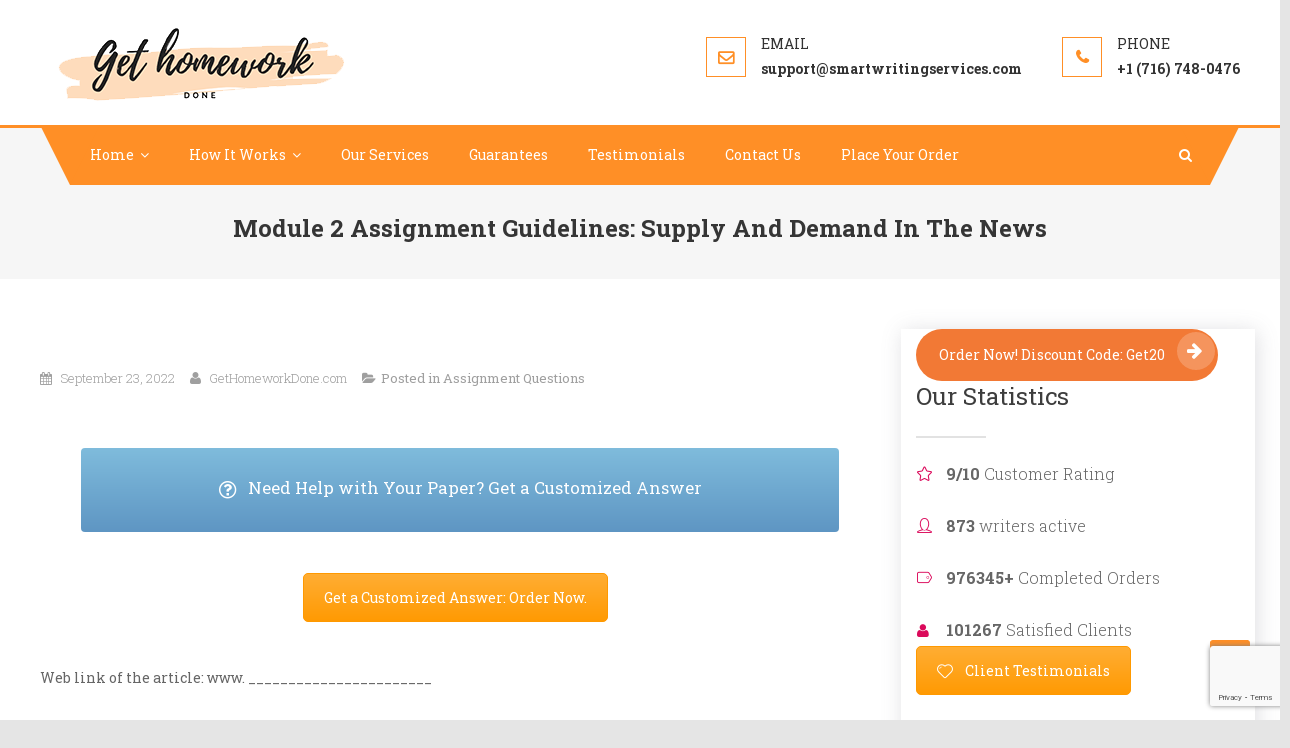

--- FILE ---
content_type: text/html; charset=UTF-8
request_url: https://gethomeworkdone.com/module-2-assignment-guidelines-supply-and-demand-in-the-news/
body_size: 8249
content:
<!DOCTYPE html><html lang="en-US" prefix="og: https://ogp.me/ns#"><head><meta charset="UTF-8"><meta name="viewport" content="width=device-width, initial-scale=1"><link rel="stylesheet" id="ao_optimized_gfonts" href="https://fonts.googleapis.com/css?family=Roboto+Slab%3A300italic%2C400italic%2C700italic%2C400%2C300%2C700&#038;subset=latin%2Clatin-ext&amp;display=swap"><link rel="profile" href="http://gmpg.org/xfn/11"><link rel="pingback" href="https://gethomeworkdone.com/xmlrpc.php"><link media="all" href="https://gethomeworkdone.com/wp-content/cache/autoptimize/css/autoptimize_3bbe9344409a116a41c0344ff003827f.css" rel="stylesheet"><title>Module 2 Assignment Guidelines: Supply and Demand in the News - Get Homework Done</title><meta name="robots" content="index, follow, max-snippet:-1, max-video-preview:-1, max-image-preview:large"/><link rel="canonical" href="https://gethomeworkdone.com/module-2-assignment-guidelines-supply-and-demand-in-the-news/" /><meta property="og:locale" content="en_US" /><meta property="og:type" content="article" /><meta property="og:title" content="Module 2 Assignment Guidelines: Supply and Demand in the News - Get Homework Done" /><meta property="og:description" content="Need Help with Your Paper? Get a Customized Answer Get a Customized Answer: Order Now. Web link of the article: www. _______________________ The price of avocados increases. Reasons for the price increase (try to be brief):&nbsp;California drought and Mexico avocado strike. Theoretical demand shifters: the number of buyers increased, causing the demand for avocados to [&hellip;]" /><meta property="og:url" content="https://gethomeworkdone.com/module-2-assignment-guidelines-supply-and-demand-in-the-news/" /><meta property="og:site_name" content="Get Homework Done" /><meta property="article:section" content="Assignment Questions" /><meta property="og:updated_time" content="2022-09-23T13:00:17-04:00" /><meta property="article:published_time" content="2022-09-23T13:00:14-04:00" /><meta property="article:modified_time" content="2022-09-23T13:00:17-04:00" /><meta name="twitter:card" content="summary_large_image" /><meta name="twitter:title" content="Module 2 Assignment Guidelines: Supply and Demand in the News - Get Homework Done" /><meta name="twitter:description" content="Need Help with Your Paper? Get a Customized Answer Get a Customized Answer: Order Now. Web link of the article: www. _______________________ The price of avocados increases. Reasons for the price increase (try to be brief):&nbsp;California drought and Mexico avocado strike. Theoretical demand shifters: the number of buyers increased, causing the demand for avocados to [&hellip;]" /><meta name="twitter:label1" content="Written by" /><meta name="twitter:data1" content="GetHomeworkDone.com" /><meta name="twitter:label2" content="Time to read" /><meta name="twitter:data2" content="1 minute" /> <script type="application/ld+json" class="rank-math-schema">{"@context":"https://schema.org","@graph":[{"@type":["EducationalOrganization","Organization"],"@id":"https://gethomeworkdone.com/#organization","name":"GetHomeworkDone.com","url":"https://gethomeworkdone.com","logo":{"@type":"ImageObject","@id":"https://gethomeworkdone.com/#logo","url":"https://gethomeworkdone.com/wp-content/uploads/2018/03/cropped-ghd.png","contentUrl":"https://gethomeworkdone.com/wp-content/uploads/2018/03/cropped-ghd.png","caption":"GetHomeworkDone.com","inLanguage":"en-US","width":"310","height":"85"}},{"@type":"WebSite","@id":"https://gethomeworkdone.com/#website","url":"https://gethomeworkdone.com","name":"GetHomeworkDone.com","publisher":{"@id":"https://gethomeworkdone.com/#organization"},"inLanguage":"en-US"},{"@type":"WebPage","@id":"https://gethomeworkdone.com/module-2-assignment-guidelines-supply-and-demand-in-the-news/#webpage","url":"https://gethomeworkdone.com/module-2-assignment-guidelines-supply-and-demand-in-the-news/","name":"Module 2 Assignment Guidelines: Supply and Demand in the News - Get Homework Done","datePublished":"2022-09-23T13:00:14-04:00","dateModified":"2022-09-23T13:00:17-04:00","isPartOf":{"@id":"https://gethomeworkdone.com/#website"},"inLanguage":"en-US"},{"@type":"Person","@id":"https://gethomeworkdone.com/module-2-assignment-guidelines-supply-and-demand-in-the-news/#author","name":"GetHomeworkDone.com","image":{"@type":"ImageObject","@id":"https://secure.gravatar.com/avatar/33c5b48616d4e9b60f9c9a6274c9c2b34c97b818dc98ebeaf0b16fc037a07fd9?s=96&amp;d=mm&amp;r=g","url":"https://secure.gravatar.com/avatar/33c5b48616d4e9b60f9c9a6274c9c2b34c97b818dc98ebeaf0b16fc037a07fd9?s=96&amp;d=mm&amp;r=g","caption":"GetHomeworkDone.com","inLanguage":"en-US"},"worksFor":{"@id":"https://gethomeworkdone.com/#organization"}},{"@type":"BlogPosting","headline":"Module 2 Assignment Guidelines: Supply and Demand in the News - Get Homework Done","datePublished":"2022-09-23T13:00:14-04:00","dateModified":"2022-09-23T13:00:17-04:00","author":{"@id":"https://gethomeworkdone.com/module-2-assignment-guidelines-supply-and-demand-in-the-news/#author","name":"GetHomeworkDone.com"},"publisher":{"@id":"https://gethomeworkdone.com/#organization"},"description":"Web link of the article: www. _______________________","name":"Module 2 Assignment Guidelines: Supply and Demand in the News - Get Homework Done","@id":"https://gethomeworkdone.com/module-2-assignment-guidelines-supply-and-demand-in-the-news/#richSnippet","isPartOf":{"@id":"https://gethomeworkdone.com/module-2-assignment-guidelines-supply-and-demand-in-the-news/#webpage"},"inLanguage":"en-US","mainEntityOfPage":{"@id":"https://gethomeworkdone.com/module-2-assignment-guidelines-supply-and-demand-in-the-news/#webpage"}}]}</script> <link href='https://fonts.gstatic.com' crossorigin='anonymous' rel='preconnect' /><link rel="alternate" type="application/rss+xml" title="Get Homework Done &raquo; Feed" href="https://gethomeworkdone.com/feed/" /><link rel="alternate" title="oEmbed (JSON)" type="application/json+oembed" href="https://gethomeworkdone.com/wp-json/oembed/1.0/embed?url=https%3A%2F%2Fgethomeworkdone.com%2Fmodule-2-assignment-guidelines-supply-and-demand-in-the-news%2F" /><link rel="alternate" title="oEmbed (XML)" type="text/xml+oembed" href="https://gethomeworkdone.com/wp-json/oembed/1.0/embed?url=https%3A%2F%2Fgethomeworkdone.com%2Fmodule-2-assignment-guidelines-supply-and-demand-in-the-news%2F&#038;format=xml" /><link rel='stylesheet' id='dashicons-css' href='https://gethomeworkdone.com/wp-includes/css/dashicons.min.css' type='text/css' media='all' /><link rel='stylesheet' id='admin-bar-css' href='https://gethomeworkdone.com/wp-includes/css/admin-bar.min.css' type='text/css' media='all' /> <script type="text/javascript" src="https://gethomeworkdone.com/wp-includes/js/jquery/jquery.min.js" id="jquery-core-js"></script> <link rel="https://api.w.org/" href="https://gethomeworkdone.com/wp-json/" /><link rel="alternate" title="JSON" type="application/json" href="https://gethomeworkdone.com/wp-json/wp/v2/posts/1148276" /><link rel="EditURI" type="application/rsd+xml" title="RSD" href="https://gethomeworkdone.com/xmlrpc.php?rsd" /><meta name="generator" content="WordPress 6.9" /><link rel='shortlink' href='https://gethomeworkdone.com/?p=1148276' /><meta name="generator" content="Powered by Visual Composer - drag and drop page builder for WordPress."/> <!--[if lte IE 9]><link rel="stylesheet" type="text/css" href="https://gethomeworkdone.com/wp-content/plugins/js_composer/assets/css/vc_lte_ie9.min.css" media="screen"><![endif]--><link rel="icon" href="https://gethomeworkdone.com/wp-content/uploads/2018/04/cropped-pen-162124_640-32x32.png" sizes="32x32" /><link rel="icon" href="https://gethomeworkdone.com/wp-content/uploads/2018/04/cropped-pen-162124_640-192x192.png" sizes="192x192" /><link rel="apple-touch-icon" href="https://gethomeworkdone.com/wp-content/uploads/2018/04/cropped-pen-162124_640-180x180.png" /><meta name="msapplication-TileImage" content="https://gethomeworkdone.com/wp-content/uploads/2018/04/cropped-pen-162124_640-270x270.png" /> <noscript><style type="text/css">.wpb_animate_when_almost_visible { opacity: 1; }</style></noscript></head><body class="wp-singular post-template-default single single-post postid-1148276 single-format-standard custom-background wp-custom-logo wp-theme-scholarship group-blog right-sidebar wpb-js-composer js-comp-ver-5.1.1 vc_responsive">
<div id="page" class="site"> <a class="skip-link screen-reader-text" href="#content">Skip to content</a><header id="masthead" class="site-header" role="banner"><div class="logo-ads-wrapper clearfix"><div class="mt-container"><div class="site-branding"> <a href="https://gethomeworkdone.com/" class="custom-logo-link" rel="home"><img width="310" height="85" src="https://gethomeworkdone.com/wp-content/uploads/2018/03/cropped-ghd.png" class="custom-logo" alt="Get Homework Done" decoding="async" srcset="https://gethomeworkdone.com/wp-content/uploads/2018/03/cropped-ghd.png 310w, https://gethomeworkdone.com/wp-content/uploads/2018/03/cropped-ghd-300x82.png 300w" sizes="(max-width: 310px) 100vw, 310px" /></a><div class="site-title-wrapper"><p class="site-title"><a href="https://gethomeworkdone.com/" rel="home">Get Homework Done</a></p><p class="site-description">Best Essay Writing Services: Get Homework Done</p></div></div><div class="header-elements-holder"><span class="top-email top-info">supp&#111;r&#116;&#064;s&#109;&#097;&#114;&#116;&#119;&#114;&#105;&#116;in&#103;&#115;&#101;&#114;v&#105;c&#101;&#115;.co&#109;</span><span class="top-phone top-info">+1 (716) 748-0476</span></div><div class="clearfix"></div></div></div><div class="menu-search-wrapper"><nav id="site-navigation" class="main-navigation" role="navigation"><div class="menu-toggle hide"><a href="javascript:void(0)"><i class="fa fa-navicon"></i></a></div><div class="menu-main-menu-container"><ul id="primary-menu" class="menu"><li id="menu-item-1128884" class="menu-item menu-item-type-custom menu-item-object-custom menu-item-home menu-item-has-children menu-item-1128884"><a href="http://gethomeworkdone.com">Home</a><ul class="sub-menu"><li id="menu-item-1128889" class="menu-item menu-item-type-post_type menu-item-object-page menu-item-1128889"><a href="https://gethomeworkdone.com/about-get-homework-done/">About Us</a></li><li id="menu-item-1128912" class="menu-item menu-item-type-post_type menu-item-object-page menu-item-1128912"><a href="https://gethomeworkdone.com/pricing/">Our Pricing</a></li><li id="menu-item-1128913" class="menu-item menu-item-type-post_type menu-item-object-page menu-item-1128913"><a href="https://gethomeworkdone.com/custom-writers/">Our Team</a></li><li id="menu-item-1128914" class="menu-item menu-item-type-post_type menu-item-object-page menu-item-1128914"><a href="https://gethomeworkdone.com/our-performance/">Our Statistics</a></li></ul></li><li id="menu-item-1128886" class="menu-item menu-item-type-post_type menu-item-object-page menu-item-has-children menu-item-1128886"><a href="https://gethomeworkdone.com/how-it-works/">How It Works</a><ul class="sub-menu"><li id="menu-item-1128953" class="menu-item menu-item-type-post_type menu-item-object-page menu-item-1128953"><a href="https://gethomeworkdone.com/frequently-asked-questions/">FAQs</a></li></ul></li><li id="menu-item-1128888" class="menu-item menu-item-type-post_type menu-item-object-page menu-item-1128888"><a href="https://gethomeworkdone.com/our-services/">Our Services</a></li><li id="menu-item-1128911" class="menu-item menu-item-type-post_type menu-item-object-page menu-item-1128911"><a href="https://gethomeworkdone.com/guarantees/">Guarantees</a></li><li id="menu-item-1128887" class="menu-item menu-item-type-post_type menu-item-object-page menu-item-1128887"><a href="https://gethomeworkdone.com/testimonials/">Testimonials</a></li><li id="menu-item-1128890" class="menu-item menu-item-type-post_type menu-item-object-page menu-item-1128890"><a href="https://gethomeworkdone.com/contact-us/">Contact Us</a></li><li id="menu-item-1128960" class="menu-item menu-item-type-post_type menu-item-object-page menu-item-1128960"><a href="https://gethomeworkdone.com/new-order/">Place Your Order</a></li></ul></div></nav><div class="header-search-wrapper"> <span class="search-main"><a href="javascript:void(0)"><i class="fa fa-search"></i></a></span><div class="search-form-main clearfix"><div class="mt-container"><form role="search" method="get" class="search-form" action="https://gethomeworkdone.com/"> <label> <span class="screen-reader-text">Search for:</span> <input type="search" class="search-field" placeholder="Search &hellip;" value="" name="s" /> </label> <input type="submit" class="search-submit" value="Search" /></form></div></div></div></div></header><div id="content" class="site-content"><header class="entry-header"><div class="mt-container"><h1 class="entry-title">Module 2 Assignment Guidelines: Supply and Demand in the News</h1></div></header><div class="mt-container"><div id="primary" class="content-area"><main id="main" class="site-main clearfix" role="main"><article id="post-1148276" class="post-1148276 post type-post status-publish format-standard hentry category-assignment-questions"><div class="entry-content"><div class="single-post-image"><figure></figure></div><div class="entry-meta"> <span class="posted-on"> <a href="https://gethomeworkdone.com/module-2-assignment-guidelines-supply-and-demand-in-the-news/" rel="bookmark"><time class="entry-date published" datetime="2022-09-23T13:00:14-04:00">September 23, 2022</time><time class="updated" datetime="2022-09-23T13:00:17-04:00">September 23, 2022</time></a></span><span class="byline"> <span class="author vcard"><a class="url fn n" href="https://gethomeworkdone.com/author/admin/">GetHomeworkDone.com</a></span></span><span class="cat-links">Posted in <a href="https://gethomeworkdone.com/category/assignment-questions/" rel="category tag">Assignment Questions</a></span></div><div class="vc_row wpb_row vc_row-fluid"><div class="wpb_column vc_column_container vc_col-sm-12 vc_col-has-fill"><div class="vc_column-inner vc_custom_1527036869823"><div class="wpb_wrapper"><a href="https://gethomeworkdone.com/" title="Best Custom Writing Services"><div class="mnky-content-box" ><div class="cq-bgbutton-container   cq-bgbutton-alignfullwidth" data-buttonimage="" data-startcolor="rgba(73,159,205,0.7)" data-endcolor="rgba(26,105,170,0.7)" data-fontsize="" data-iconcolor="#ffffff" data-textcolor="" data-icon2size="" data-linktype="customlink" data-lightboxmargin="" data-videowidth="640" data-tooltip="" data-istooltip="" data-autoclose="" data-iconanimation="" data-minwidth="" data-tooltipanimation="" data-autoloaded=""><a href="https://gethomeworkdone.com/new-order/" title="" target="" class="cq-bgbutton roundsmall cq-bgbutton-link vc_custom_1525819198454 cq-bgbutton-"><i class="cq-bgbutton-icon1 cq-bgbutton-iconleft fa fa-question-circle-o"></i>Need Help with Your Paper? Get a Customized Answer<i class="cq-bgbutton-icon2 cq-bgbutton-iconright fa fa-question-circle-o"></i></a></div></div></a></div></div></div></div><div class="vc_row wpb_row vc_row-fluid"><div class="wpb_column vc_column_container vc_col-sm-12"><div class="vc_column-inner "><div class="wpb_wrapper"><div class="vc_btn3-container vc_btn3-center" > <a class="vc_general vc_btn3 vc_btn3-size-md vc_btn3-shape-rounded vc_btn3-style-modern vc_btn3-color-warning" href="https://gethomeworkdone.com/new-order/" title="" target="_blank">Get a Customized Answer: Order Now.</a></div></div></div></div></div><p></p><p>Web link of the article: www. _______________________</p><p>The price of avocados increases.</p><ul class="wp-block-list"><li>Reasons for the price increase (try to be brief):&nbsp;California drought and Mexico avocado strike.</li></ul><ul class="wp-block-list"><li>Theoretical demand shifters: the number of buyers increased, causing the demand for avocados to increase and the demand curve to shift to the right.</li></ul><ul class="wp-block-list"><li>Theoretical supply shifters: California drought and the strike in Mexico caused the supply of avocados to decrease and the supply curve to shift to the left.</li></ul><ul class="wp-block-list"><li>Looking at my graph(s), I see that the equilibrium price has increased (or decreased) regardless of which of the two shifts (the shift in demand and the other shift in supply) is greater.</li></ul><p><em>Note: At this point, if you are analyzing a double shift situation, you need to decide if you will utilize the short-cut approach, or draw three separate graphs. </em><em>See the practice problem set for Module 2, which explains in great detail the short-cut approach and the answer key for 5 practice problems.</em><em></em></p><p>Your analysis at this point should be summarized in 3-5 sentences to explain how you arrived at your conclusion(s).</p><ul class="wp-block-list"><li>Based on the findings from your graphical analysis, and the information in the article, you might state something along these lines: “My theoretical model predictions match what is stated in the article regarding the price of avocados.”</li></ul><p><em>Note: The last sentence needs to state whether anything was mentioned in the article regarding the quantity of avocados sold, and if that matches your model’s prediction.</em></p><div class="vc_row wpb_row vc_row-fluid"><div class="wpb_column vc_column_container vc_col-sm-12"><div class="vc_column-inner "><div class="wpb_wrapper"><a href="https://gethomeworkdone.com/" title=""><div class="mnky-content-box" style="background: #150c3d;"><div class="cq-bgbutton-container   cq-bgbutton-alignfullwidth" data-buttonimage="" data-startcolor="rgba(73,159,205,0.7)" data-endcolor="rgba(26,105,170,0.7)" data-fontsize="" data-iconcolor="#ffffff" data-textcolor="" data-icon2size="" data-linktype="customlink" data-lightboxmargin="" data-videowidth="640" data-tooltip="" data-istooltip="" data-autoclose="" data-iconanimation="" data-minwidth="" data-tooltipanimation="" data-autoloaded=""><a href="https://gethomeworkdone.com/new-order/" title="" target="" class="cq-bgbutton roundsmall cq-bgbutton-link vc_custom_1525819198454 cq-bgbutton-"><i class="cq-bgbutton-icon1 cq-bgbutton-iconleft fa fa-question-circle-o"></i>Need Help with Your Assignment? Let us Help you<i class="cq-bgbutton-icon2 cq-bgbutton-iconright fa fa-question-circle-o"></i></a></div><div class="vc_empty_space"   style="height: 30px" ><span class="vc_empty_space_inner"></span></div><div class="mnky_button mnky-round-button flat-silver button-center-align"><a style="background-color:#1e73be; border-color:; color:#ffffff;" href="https://gethomeworkdone.com/new-order/" title=""><span>Place Your Order</span></a></div><div class="mnky_heading_wrapper align-center"><a href="https://gethomeworkdone.com/" title=""><h1 style="font-size: 30px; color: #ffffff;">We guarantee you the following if you order your paper with us</h1></a><div class="heading-line"><span style="background-color:"></span></div></div><div class="vc_row wpb_row vc_inner vc_row-fluid"><div class="wpb_column vc_column_container vc_col-sm-6"><div class="vc_column-inner "><div class="wpb_wrapper"><div class="clearfix mnky_custom-list-item li_large last"><i class="fa fa-trophy" style="color:#6dc78f"></i><a href="https://gethomeworkdone.com/" title="">High Quality Papers</a></div><div class="wpb_text_column wpb_content_element " ><div class="wpb_wrapper"><p>All papers are written by ENL (US, UK, AUSTRALIA) writers with vast experience in the field. We perform a quality assessment on all orders before submitting them.</p></div></div></div></div></div><div class="wpb_column vc_column_container vc_col-sm-6"><div class="vc_column-inner "><div class="wpb_wrapper"><div class="clearfix mnky_custom-list-item li_large last"><i class="fa fa-clock-o" style="color:#6dc78f"></i><a href="https://gethomeworkdone.com/" title="">Timely Delivery</a></div><div class="wpb_text_column wpb_content_element " ><div class="wpb_wrapper"><p>Do you have an urgent order?  We have more than enough writers who will ensure that your order is delivered on time. </p></div></div></div></div></div></div><div class="vc_row wpb_row vc_inner vc_row-fluid"><div class="wpb_column vc_column_container vc_col-sm-6"><div class="vc_column-inner "><div class="wpb_wrapper"><div class="clearfix mnky_custom-list-item li_large last"><i class="fa fa-check" style="color:#6dc78f"></i><a href="https://gethomeworkdone.com/about-get-homework-done/" title="">100% Original</a></div><div class="wpb_text_column wpb_content_element " ><div class="wpb_wrapper"><p>We provide plagiarism reports for all our custom written papers. All papers are written from scratch.</p></div></div></div></div></div><div class="wpb_column vc_column_container vc_col-sm-6"><div class="vc_column-inner "><div class="wpb_wrapper"><div class="clearfix mnky_custom-list-item li_large last"><i class="fa fa-users" style="color:#6dc78f"></i>24/7 Customer Support</div><div class="wpb_text_column wpb_content_element " ><div class="wpb_wrapper"><p>Contact us anytime, any day, via any means if you need any help. You can use the Live Chat, email, or our provided phone number anytime.</p></div></div></div></div></div></div><div class="vc_row wpb_row vc_inner vc_row-fluid"><div class="wpb_column vc_column_container vc_col-sm-6"><div class="vc_column-inner "><div class="wpb_wrapper"><div class="clearfix mnky_custom-list-item li_large last"><i class="fa fa-lock" style="color:#6dc78f"></i><a href="https://gethomeworkdone.com/about-get-homework-done/" title="">Confidential and Secure </a></div><div class="wpb_text_column wpb_content_element  vc_custom_1527038819647" ><div class="wpb_wrapper"><p>We will not disclose the nature of our services or any information you provide to a third party.</p></div></div><div class="clearfix mnky_custom-list-item li_small last"><i class="fa fa-bars" style="color:#6dc78f"></i><a href="https://gethomeworkdone.com/about-get-homework-done/" title="">Stressed? We got you covered </a></div><div  class="wpb_single_image wpb_content_element vc_align_left"><figure class="wpb_wrapper vc_figure"><div class="vc_single_image-wrapper   vc_box_border_grey"><img decoding="async" width="150" height="150" src="https://gethomeworkdone.com/wp-content/uploads/2018/04/boy-1300226_640-150x150.png" class="vc_single_image-img attachment-thumbnail" alt="Assignment Help Services" srcset="https://gethomeworkdone.com/wp-content/uploads/2018/04/boy-1300226_640-150x150.png 150w, https://gethomeworkdone.com/wp-content/uploads/2018/04/boy-1300226_640-500x500.png 500w" sizes="(max-width: 150px) 100vw, 150px" /></div></figure></div></div></div></div><div class="wpb_column vc_column_container vc_col-sm-6"><div class="vc_column-inner "><div class="wpb_wrapper"><div class="clearfix mnky_custom-list-item li_large last"><i class="fa fa-money" style="color:#6dc78f"></i>Money-Back Guarantee</div><div class="wpb_text_column wpb_content_element  vc_custom_1527038836015" ><div class="wpb_wrapper"><p>Get your money back if your paper is not delivered on time or if your instructions are not followed.</p></div></div><div class="clearfix mnky_custom-list-item li_small last"><i class="fa fa-thumbs-o-up" style="color:#6dc78f"></i>We Guarantee the Best Grades</div><div  class="wpb_single_image wpb_content_element vc_align_left"><figure class="wpb_wrapper vc_figure"><div class="vc_single_image-wrapper   vc_box_border_grey"><img decoding="async" width="150" height="150" src="https://gethomeworkdone.com/wp-content/uploads/2018/04/pen-162124_640-150x150.png" class="vc_single_image-img attachment-thumbnail" alt="Assignment Help Services" srcset="https://gethomeworkdone.com/wp-content/uploads/2018/04/pen-162124_640-150x150.png 150w, https://gethomeworkdone.com/wp-content/uploads/2018/04/pen-162124_640-500x500.png 500w" sizes="(max-width: 150px) 100vw, 150px" /></div></figure></div></div></div></div></div><div class="vc_row wpb_row vc_inner vc_row-fluid"><div class="wpb_column vc_column_container vc_col-sm-12"><div class="vc_column-inner "><div class="wpb_wrapper"><div class="cq-buttoncontainer  "><div class="animatetype-1"><div><a href="https://gethomeworkdone.com/new-order/" title="" target="" style="color:;background-color:;" class="btn cqbtn-1"><span class="txt">Get a Professional Answer</span><span class="round"><i style="margin-top:-9px;margin-left:-9px;" class="fa fa-arrow-right"></i></span></a></div></div></div></div></div></div></div></div></a></div></div></div></div></div><footer class="entry-footer"></footer></article><nav class="navigation post-navigation" aria-label="Posts"><h2 class="screen-reader-text">Post navigation</h2><div class="nav-links"><div class="nav-previous"><a href="https://gethomeworkdone.com/module-2-discussion-2/" rel="prev">Module 2 Discussion</a></div><div class="nav-next"><a href="https://gethomeworkdone.com/mmpi-interpretation-paper/" rel="next">MMPI Interpretation Paper</a></div></div></nav></main></div><aside id="secondary" class="widget-area" role="complementary"><section id="text-3" class="widget widget_text"><div class="textwidget"><div class="vc_row wpb_row vc_row-fluid mnky-shadow vc_custom_1525840436237 vc_row-has-fill"><div class="wpb_column vc_column_container vc_col-sm-12 vc_col-has-fill"><div class="vc_column-inner vc_custom_1525840420482"><div class="wpb_wrapper"><div class="cq-buttoncontainer  "><div class="animatetype-1"><div><a href="https://gethomeworkdone.com/new-order/" title="" target="" style="color:;background-color:;" class="btn cqbtn-1"><span class="txt">Order Now! Discount Code: Get20</span><span class="round"><i style="margin-top:-9px;margin-left:-9px;" class="fa fa-arrow-right"></i></span></a></div></div></div><div class="mnky_heading_wrapper"><h2 style="font-size: 24px;">Our Statistics</h2><div class="heading-line"><span style="background-color:"></span></div></div><div class="vc_empty_space"   style="height: 20px" ><span class="vc_empty_space_inner"></span></div><div class="clearfix mnky_custom-list-item li_small last"><i class="vc_li vc_li-star" style="color:#db0a5b"></i><strong>9/10</strong> Customer Rating</div><div class="vc_empty_space"   style="height: 20px" ><span class="vc_empty_space_inner"></span></div><div class="clearfix mnky_custom-list-item li_small last"><i class="vc_li vc_li-user" style="color:#db0a5b"></i><strong>873</strong> writers active</div><div class="vc_empty_space"   style="height: 20px" ><span class="vc_empty_space_inner"></span></div><div class="clearfix mnky_custom-list-item li_small last"><i class="vc_li vc_li-tag" style="color:#db0a5b"></i><strong>976345+</strong> Completed Orders</div><div class="vc_empty_space"   style="height: 20px" ><span class="vc_empty_space_inner"></span></div><div class="clearfix mnky_custom-list-item li_small last"><i class="fa fa-user" style="color:#db0a5b"></i><strong>101267</strong> Satisfied Clients</div><div class="vc_btn3-container vc_btn3-inline" > <a class="vc_general vc_btn3 vc_btn3-size-md vc_btn3-shape-rounded vc_btn3-style-modern vc_btn3-icon-left vc_btn3-color-warning" href="https://gethomeworkdone.com/testimonials/" title=""><i class="vc_btn3-icon vc_li vc_li-heart"></i> Client Testimonials</a></div><div class="vc_empty_space"   style="height: 20px" ><span class="vc_empty_space_inner"></span></div><div class="mnky_heading_wrapper"><h2 style="font-size: 24px;">Why Choose Us</h2><div class="heading-line"><span style="background-color:"></span></div></div><div class="clearfix mnky_custom-list-item li_small last"><i class="vc_li vc_li-diamond" style="color:#dd3333"></i>High-Quality Papers</div><div class="vc_empty_space"   style="height: 20px" ><span class="vc_empty_space_inner"></span></div><div class="clearfix mnky_custom-list-item li_small last"><i class="vc_li vc_li-banknote" style="color:#81d742"></i>Affordable Prices: From $10 per page</div><div class="vc_empty_space"   style="height: 20px" ><span class="vc_empty_space_inner"></span></div><div class="clearfix mnky_custom-list-item li_small last"><i class="fa fa-clock-o" style="color:#db0a5b"></i>Time Delivery</div><div class="vc_empty_space"   style="height: 20px" ><span class="vc_empty_space_inner"></span></div><div class="clearfix mnky_custom-list-item li_small last"><i class="fa fa-lock" style="color:#db0a5b"></i>Secure and Confidential</div><div class="vc_empty_space"   style="height: 20px" ><span class="vc_empty_space_inner"></span></div><div class="clearfix mnky_custom-list-item li_small last"><i class="fa fa-retweet" style="color:#db0a5b"></i>FREE Revisions</div><div class="vc_empty_space"   style="height: 20px" ><span class="vc_empty_space_inner"></span></div><div class="clearfix mnky_custom-list-item li_small last"><i class="fa fa-usd" style="color:#db0a5b"></i>Money-Back Guarantee</div><div class="vc_empty_space"   style="height: 20px" ><span class="vc_empty_space_inner"></span></div><div class="clearfix mnky_custom-list-item li_small last"><i class="fa fa-check" style="color:#db0a5b"></i>Plagiarism Free</div><div class="vc_btn3-container vc_btn3-inline" > <a class="vc_general vc_btn3 vc_btn3-size-md vc_btn3-shape-rounded vc_btn3-style-modern vc_btn3-icon-left vc_btn3-color-mulled-wine" href="https://gethomeworkdone.com/new-order/" title=""><i class="vc_btn3-icon vc_li vc_li-heart"></i> Get Homework Done</a></div><div class="mnky_heading_wrapper"><h2 style="font-size: 24px;">Formats and Features</h2><div class="heading-line"><span style="background-color:"></span></div></div><div class="clearfix mnky_custom-list-item li_small last"><i class="vc_li vc_li-like" style="color:#db0a5b"></i>Approx. 275 words / page</div><div class="vc_empty_space"   style="height: 20px" ><span class="vc_empty_space_inner"></span></div><div class="clearfix mnky_custom-list-item li_small last"><i class="vc_li vc_li-like" style="color:#db0a5b"></i>All formats (APA,<br /> MLA, Harvard,<br /> Chicago/Turabian, Others)</div><div class="vc_empty_space"   style="height: 20px" ><span class="vc_empty_space_inner"></span></div><div class="clearfix mnky_custom-list-item li_small last"><i class="vc_li vc_li-like" style="color:#db0a5b"></i>Double/Single Spacing</div><div class="vc_empty_space"   style="height: 20px" ><span class="vc_empty_space_inner"></span></div><div class="clearfix mnky_custom-list-item li_small last"><i class="vc_li vc_li-like" style="color:#db0a5b"></i>Font: 12 point Arial/Times New Roman/Others</div><div class="vc_empty_space"   style="height: 20px" ><span class="vc_empty_space_inner"></span></div><div class="clearfix mnky_custom-list-item li_small last"><i class="vc_li vc_li-like" style="color:#db0a5b"></i>Font: 12 point Arial/Times New Roman/Others</div><div class="mnky_button mnky-round-button flat-silver"><a style="background-color:#1e73be; border-color:; color:#ffffff;" href="https://gethomeworkdone.com/new-order/" title=""><span>Place Your Order</span></a></div><div class="mnky_heading_wrapper"><h2 style="font-size: 24px;">FREE Features: Save &quot;$65&quot;</h2><div class="heading-line"><span style="background-color:"></span></div></div><div class="clearfix mnky_custom-list-item li_small last"><i class="vc_li vc_li-like" style="color:#db0a5b"></i><strong>FREE</strong> Title page $5</div><div class="vc_empty_space"   style="height: 20px" ><span class="vc_empty_space_inner"></span></div><div class="clearfix mnky_custom-list-item li_small last"><i class="vc_li vc_li-like" style="color:#db0a5b"></i><strong>FREE</strong> Revisions $30</div><div class="vc_empty_space"   style="height: 20px" ><span class="vc_empty_space_inner"></span></div><div class="clearfix mnky_custom-list-item li_small last"><i class="vc_li vc_li-like" style="color:#db0a5b"></i><strong>Formatting</strong>/Proofreading $5</div><div class="vc_empty_space"   style="height: 20px" ><span class="vc_empty_space_inner"></span></div><div class="clearfix mnky_custom-list-item li_small last"><i class="vc_li vc_li-like" style="color:#db0a5b"></i><strong>Support</strong> Team $10</div><div class="vc_empty_space"   style="height: 20px" ><span class="vc_empty_space_inner"></span></div><div class="clearfix mnky_custom-list-item li_small last"><i class="vc_li vc_li-like" style="color:#db0a5b"></i><strong>FREE</strong> Bibliography $5</div><div class="vc_empty_space"   style="height: 20px" ><span class="vc_empty_space_inner"></span></div><div class="clearfix mnky_custom-list-item li_small last"><i class="vc_li vc_li-like" style="color:#db0a5b"></i><strong>FREE</strong> Plagiarism Report $10</div><div class="cq-buttoncontainer  "><div class="animatetype-1"><div><a href="https://gethomeworkdone.com/new-order/" title="" target="" style="color:;background-color:;" class="btn cqbtn-1"><span class="txt">Order Now! Use Discount Code: Get20</span><span class="round"><i style="margin-top:-9px;margin-left:-9px;" class="fa fa-arrow-right"></i></span></a></div></div></div><div class="vc_empty_space"   style="height: 50px" ><span class="vc_empty_space_inner"></span></div><div class="wpb_text_column wpb_content_element " ><div class="wpb_wrapper"><p><span style="font-weight: 300;"><a href="https://gethomeworkdone.com/contact-us/">Contact us</a> if you need anything.</span></p></div></div><div class="vc_empty_space"   style="height: 50px" ><span class="vc_empty_space_inner"></span></div></div></div></div></div></div></section></aside></div></div><footer id="colophon" class="site-footer" role="contentinfo"><div id="top-footer" class="footer-widgets-wrapper footer_column_three clearfix"><div class="mt-container"><div class="footer-widgets-area clearfix"><div class="mt-footer-widget-wrapper mt-column-wrapper clearfix"><div class="scholarship-footer-widget wow fadeInLeft" data-wow-duration="0.5s"><section id="text-4" class="widget widget_text"><h4 class="widget-title">Company</h4><div class="textwidget"><ul><li><a href="http://gethomeworkdone.com/about-us/">About us</a></li><li><a href="https://gethomeworkdone.com/services/">Services</a></li><li><a href="http://gethomeworkdone.com/how-it-works/">How it Works</a></li><li><a href="http://gethomeworkdone.com/contact-us/">Contact Us</a></li><li><a href="http://gethomeworkdone.com/help-center/">Faqs</a></li><li><a href="https://gethomeworkdone.com/pricing/">Our Pricing</a></li><li><a href="https://gethomeworkdone.com/custom-writers/">Our Team</a></li><li><a href="https://gethomeworkdone.com/new-order/">Place Your Order</a></li></ul></div></section></div><div class="scholarship-footer-widget wow fadeInLeft" data-woww-duration="1s"><section id="categories-2" class="widget widget_categories"><h4 class="widget-title">Questions</h4><ul><li class="cat-item cat-item-1"><a href="https://gethomeworkdone.com/category/assignment-questions/">Assignment Questions</a></li><li class="cat-item cat-item-3"><a href="https://gethomeworkdone.com/category/research-questions/">Research Questions</a></li><li class="cat-item cat-item-8"><a href="https://gethomeworkdone.com/category/sample-papers/">Sample Papers</a></li><li class="cat-item cat-item-7"><a href="https://gethomeworkdone.com/category/writing-guides/">Writing Guides</a></li></ul></section></div><div class="scholarship-footer-widget wow fadeInLeft" data-wow-duration="1.5s"><section id="media_image-3" class="widget widget_media_image"><h4 class="widget-title">Trusted and Secure</h4><a href="https://gethomeworkdone.com/"><img width="300" height="238" src="https://gethomeworkdone.com/wp-content/uploads/Trusted-300x238.png" class="image wp-image-1140667  attachment-medium size-medium" alt="" style="max-width: 100%; height: auto;" decoding="async" loading="lazy" srcset="https://gethomeworkdone.com/wp-content/uploads/Trusted-300x238.png 300w, https://gethomeworkdone.com/wp-content/uploads/Trusted-768x609.png 768w, https://gethomeworkdone.com/wp-content/uploads/Trusted.png 852w" sizes="auto, (max-width: 300px) 100vw, 300px" /></a></section></div></div></div></div></div><div class="site-info-wrapper"><div class="site-info"><div class="mt-container"><div class="scholarship-copyright-wrapper"> <span class="scholarship-copyright">Get Homework Done</span> <span class="sep"> | </span> Scholarship Theme by <a href="https://mysterythemes.com/" rel="designer">Mystery Themes</a>.</div><div class="mt-sub-footer-right"><div class="mt-footer-social"></div></div></div></div></div></footer><div id="mt-scrollup" class="animated arrow-hide"><i class="fa fa-chevron-up"></i></div></div> <script type="speculationrules">{"prefetch":[{"source":"document","where":{"and":[{"href_matches":"/*"},{"not":{"href_matches":["/wp-*.php","/wp-admin/*","/wp-content/uploads/*","/wp-content/*","/wp-content/plugins/*","/wp-content/themes/scholarship/*","/*\\?(.+)"]}},{"not":{"selector_matches":"a[rel~=\"nofollow\"]"}},{"not":{"selector_matches":".no-prefetch, .no-prefetch a"}}]},"eagerness":"conservative"}]}</script>  <script id="tawk-script" type="text/javascript">var Tawk_API = Tawk_API || {};
var Tawk_LoadStart=new Date();
(function(){
	var s1 = document.createElement( 'script' ),s0=document.getElementsByTagName( 'script' )[0];
	s1.async = true;
	s1.src = 'https://embed.tawk.to/5acebae54b401e45400e8db1/default';
	s1.charset = 'UTF-8';
	s1.setAttribute( 'crossorigin','*' );
	s0.parentNode.insertBefore( s1, s0 );
})();</script>  <script type="text/javascript" src="https://gethomeworkdone.com/wp-includes/js/dist/hooks.min.js" id="wp-hooks-js"></script> <script type="text/javascript" src="https://gethomeworkdone.com/wp-includes/js/dist/i18n.min.js" id="wp-i18n-js"></script> <script type="text/javascript" id="wp-i18n-js-after">wp.i18n.setLocaleData( { 'text direction\u0004ltr': [ 'ltr' ] } );
//# sourceURL=wp-i18n-js-after</script> <script type="text/javascript" id="contact-form-7-js-before">var wpcf7 = {
    "api": {
        "root": "https:\/\/gethomeworkdone.com\/wp-json\/",
        "namespace": "contact-form-7\/v1"
    }
};
//# sourceURL=contact-form-7-js-before</script> <script type="text/javascript" src="https://www.google.com/recaptcha/api.js?render=6LcIZMMUAAAAAHrclms2Ao2KeQjt8k_N-Gr4CffU&amp;ver=3.0" id="google-recaptcha-js"></script> <script type="text/javascript" src="https://gethomeworkdone.com/wp-includes/js/dist/vendor/wp-polyfill.min.js" id="wp-polyfill-js"></script> <script type="text/javascript" id="wpcf7-recaptcha-js-before">var wpcf7_recaptcha = {
    "sitekey": "6LcIZMMUAAAAAHrclms2Ao2KeQjt8k_N-Gr4CffU",
    "actions": {
        "homepage": "homepage",
        "contactform": "contactform"
    }
};
//# sourceURL=wpcf7-recaptcha-js-before</script> <script defer src="https://gethomeworkdone.com/wp-content/cache/autoptimize/js/autoptimize_9d2da6b4154311c3f2e92827a72eb1c7.js"></script></body></html>

--- FILE ---
content_type: text/html; charset=utf-8
request_url: https://www.google.com/recaptcha/api2/anchor?ar=1&k=6LcIZMMUAAAAAHrclms2Ao2KeQjt8k_N-Gr4CffU&co=aHR0cHM6Ly9nZXRob21ld29ya2RvbmUuY29tOjQ0Mw..&hl=en&v=N67nZn4AqZkNcbeMu4prBgzg&size=invisible&anchor-ms=20000&execute-ms=30000&cb=89ymlbg6fci0
body_size: 48574
content:
<!DOCTYPE HTML><html dir="ltr" lang="en"><head><meta http-equiv="Content-Type" content="text/html; charset=UTF-8">
<meta http-equiv="X-UA-Compatible" content="IE=edge">
<title>reCAPTCHA</title>
<style type="text/css">
/* cyrillic-ext */
@font-face {
  font-family: 'Roboto';
  font-style: normal;
  font-weight: 400;
  font-stretch: 100%;
  src: url(//fonts.gstatic.com/s/roboto/v48/KFO7CnqEu92Fr1ME7kSn66aGLdTylUAMa3GUBHMdazTgWw.woff2) format('woff2');
  unicode-range: U+0460-052F, U+1C80-1C8A, U+20B4, U+2DE0-2DFF, U+A640-A69F, U+FE2E-FE2F;
}
/* cyrillic */
@font-face {
  font-family: 'Roboto';
  font-style: normal;
  font-weight: 400;
  font-stretch: 100%;
  src: url(//fonts.gstatic.com/s/roboto/v48/KFO7CnqEu92Fr1ME7kSn66aGLdTylUAMa3iUBHMdazTgWw.woff2) format('woff2');
  unicode-range: U+0301, U+0400-045F, U+0490-0491, U+04B0-04B1, U+2116;
}
/* greek-ext */
@font-face {
  font-family: 'Roboto';
  font-style: normal;
  font-weight: 400;
  font-stretch: 100%;
  src: url(//fonts.gstatic.com/s/roboto/v48/KFO7CnqEu92Fr1ME7kSn66aGLdTylUAMa3CUBHMdazTgWw.woff2) format('woff2');
  unicode-range: U+1F00-1FFF;
}
/* greek */
@font-face {
  font-family: 'Roboto';
  font-style: normal;
  font-weight: 400;
  font-stretch: 100%;
  src: url(//fonts.gstatic.com/s/roboto/v48/KFO7CnqEu92Fr1ME7kSn66aGLdTylUAMa3-UBHMdazTgWw.woff2) format('woff2');
  unicode-range: U+0370-0377, U+037A-037F, U+0384-038A, U+038C, U+038E-03A1, U+03A3-03FF;
}
/* math */
@font-face {
  font-family: 'Roboto';
  font-style: normal;
  font-weight: 400;
  font-stretch: 100%;
  src: url(//fonts.gstatic.com/s/roboto/v48/KFO7CnqEu92Fr1ME7kSn66aGLdTylUAMawCUBHMdazTgWw.woff2) format('woff2');
  unicode-range: U+0302-0303, U+0305, U+0307-0308, U+0310, U+0312, U+0315, U+031A, U+0326-0327, U+032C, U+032F-0330, U+0332-0333, U+0338, U+033A, U+0346, U+034D, U+0391-03A1, U+03A3-03A9, U+03B1-03C9, U+03D1, U+03D5-03D6, U+03F0-03F1, U+03F4-03F5, U+2016-2017, U+2034-2038, U+203C, U+2040, U+2043, U+2047, U+2050, U+2057, U+205F, U+2070-2071, U+2074-208E, U+2090-209C, U+20D0-20DC, U+20E1, U+20E5-20EF, U+2100-2112, U+2114-2115, U+2117-2121, U+2123-214F, U+2190, U+2192, U+2194-21AE, U+21B0-21E5, U+21F1-21F2, U+21F4-2211, U+2213-2214, U+2216-22FF, U+2308-230B, U+2310, U+2319, U+231C-2321, U+2336-237A, U+237C, U+2395, U+239B-23B7, U+23D0, U+23DC-23E1, U+2474-2475, U+25AF, U+25B3, U+25B7, U+25BD, U+25C1, U+25CA, U+25CC, U+25FB, U+266D-266F, U+27C0-27FF, U+2900-2AFF, U+2B0E-2B11, U+2B30-2B4C, U+2BFE, U+3030, U+FF5B, U+FF5D, U+1D400-1D7FF, U+1EE00-1EEFF;
}
/* symbols */
@font-face {
  font-family: 'Roboto';
  font-style: normal;
  font-weight: 400;
  font-stretch: 100%;
  src: url(//fonts.gstatic.com/s/roboto/v48/KFO7CnqEu92Fr1ME7kSn66aGLdTylUAMaxKUBHMdazTgWw.woff2) format('woff2');
  unicode-range: U+0001-000C, U+000E-001F, U+007F-009F, U+20DD-20E0, U+20E2-20E4, U+2150-218F, U+2190, U+2192, U+2194-2199, U+21AF, U+21E6-21F0, U+21F3, U+2218-2219, U+2299, U+22C4-22C6, U+2300-243F, U+2440-244A, U+2460-24FF, U+25A0-27BF, U+2800-28FF, U+2921-2922, U+2981, U+29BF, U+29EB, U+2B00-2BFF, U+4DC0-4DFF, U+FFF9-FFFB, U+10140-1018E, U+10190-1019C, U+101A0, U+101D0-101FD, U+102E0-102FB, U+10E60-10E7E, U+1D2C0-1D2D3, U+1D2E0-1D37F, U+1F000-1F0FF, U+1F100-1F1AD, U+1F1E6-1F1FF, U+1F30D-1F30F, U+1F315, U+1F31C, U+1F31E, U+1F320-1F32C, U+1F336, U+1F378, U+1F37D, U+1F382, U+1F393-1F39F, U+1F3A7-1F3A8, U+1F3AC-1F3AF, U+1F3C2, U+1F3C4-1F3C6, U+1F3CA-1F3CE, U+1F3D4-1F3E0, U+1F3ED, U+1F3F1-1F3F3, U+1F3F5-1F3F7, U+1F408, U+1F415, U+1F41F, U+1F426, U+1F43F, U+1F441-1F442, U+1F444, U+1F446-1F449, U+1F44C-1F44E, U+1F453, U+1F46A, U+1F47D, U+1F4A3, U+1F4B0, U+1F4B3, U+1F4B9, U+1F4BB, U+1F4BF, U+1F4C8-1F4CB, U+1F4D6, U+1F4DA, U+1F4DF, U+1F4E3-1F4E6, U+1F4EA-1F4ED, U+1F4F7, U+1F4F9-1F4FB, U+1F4FD-1F4FE, U+1F503, U+1F507-1F50B, U+1F50D, U+1F512-1F513, U+1F53E-1F54A, U+1F54F-1F5FA, U+1F610, U+1F650-1F67F, U+1F687, U+1F68D, U+1F691, U+1F694, U+1F698, U+1F6AD, U+1F6B2, U+1F6B9-1F6BA, U+1F6BC, U+1F6C6-1F6CF, U+1F6D3-1F6D7, U+1F6E0-1F6EA, U+1F6F0-1F6F3, U+1F6F7-1F6FC, U+1F700-1F7FF, U+1F800-1F80B, U+1F810-1F847, U+1F850-1F859, U+1F860-1F887, U+1F890-1F8AD, U+1F8B0-1F8BB, U+1F8C0-1F8C1, U+1F900-1F90B, U+1F93B, U+1F946, U+1F984, U+1F996, U+1F9E9, U+1FA00-1FA6F, U+1FA70-1FA7C, U+1FA80-1FA89, U+1FA8F-1FAC6, U+1FACE-1FADC, U+1FADF-1FAE9, U+1FAF0-1FAF8, U+1FB00-1FBFF;
}
/* vietnamese */
@font-face {
  font-family: 'Roboto';
  font-style: normal;
  font-weight: 400;
  font-stretch: 100%;
  src: url(//fonts.gstatic.com/s/roboto/v48/KFO7CnqEu92Fr1ME7kSn66aGLdTylUAMa3OUBHMdazTgWw.woff2) format('woff2');
  unicode-range: U+0102-0103, U+0110-0111, U+0128-0129, U+0168-0169, U+01A0-01A1, U+01AF-01B0, U+0300-0301, U+0303-0304, U+0308-0309, U+0323, U+0329, U+1EA0-1EF9, U+20AB;
}
/* latin-ext */
@font-face {
  font-family: 'Roboto';
  font-style: normal;
  font-weight: 400;
  font-stretch: 100%;
  src: url(//fonts.gstatic.com/s/roboto/v48/KFO7CnqEu92Fr1ME7kSn66aGLdTylUAMa3KUBHMdazTgWw.woff2) format('woff2');
  unicode-range: U+0100-02BA, U+02BD-02C5, U+02C7-02CC, U+02CE-02D7, U+02DD-02FF, U+0304, U+0308, U+0329, U+1D00-1DBF, U+1E00-1E9F, U+1EF2-1EFF, U+2020, U+20A0-20AB, U+20AD-20C0, U+2113, U+2C60-2C7F, U+A720-A7FF;
}
/* latin */
@font-face {
  font-family: 'Roboto';
  font-style: normal;
  font-weight: 400;
  font-stretch: 100%;
  src: url(//fonts.gstatic.com/s/roboto/v48/KFO7CnqEu92Fr1ME7kSn66aGLdTylUAMa3yUBHMdazQ.woff2) format('woff2');
  unicode-range: U+0000-00FF, U+0131, U+0152-0153, U+02BB-02BC, U+02C6, U+02DA, U+02DC, U+0304, U+0308, U+0329, U+2000-206F, U+20AC, U+2122, U+2191, U+2193, U+2212, U+2215, U+FEFF, U+FFFD;
}
/* cyrillic-ext */
@font-face {
  font-family: 'Roboto';
  font-style: normal;
  font-weight: 500;
  font-stretch: 100%;
  src: url(//fonts.gstatic.com/s/roboto/v48/KFO7CnqEu92Fr1ME7kSn66aGLdTylUAMa3GUBHMdazTgWw.woff2) format('woff2');
  unicode-range: U+0460-052F, U+1C80-1C8A, U+20B4, U+2DE0-2DFF, U+A640-A69F, U+FE2E-FE2F;
}
/* cyrillic */
@font-face {
  font-family: 'Roboto';
  font-style: normal;
  font-weight: 500;
  font-stretch: 100%;
  src: url(//fonts.gstatic.com/s/roboto/v48/KFO7CnqEu92Fr1ME7kSn66aGLdTylUAMa3iUBHMdazTgWw.woff2) format('woff2');
  unicode-range: U+0301, U+0400-045F, U+0490-0491, U+04B0-04B1, U+2116;
}
/* greek-ext */
@font-face {
  font-family: 'Roboto';
  font-style: normal;
  font-weight: 500;
  font-stretch: 100%;
  src: url(//fonts.gstatic.com/s/roboto/v48/KFO7CnqEu92Fr1ME7kSn66aGLdTylUAMa3CUBHMdazTgWw.woff2) format('woff2');
  unicode-range: U+1F00-1FFF;
}
/* greek */
@font-face {
  font-family: 'Roboto';
  font-style: normal;
  font-weight: 500;
  font-stretch: 100%;
  src: url(//fonts.gstatic.com/s/roboto/v48/KFO7CnqEu92Fr1ME7kSn66aGLdTylUAMa3-UBHMdazTgWw.woff2) format('woff2');
  unicode-range: U+0370-0377, U+037A-037F, U+0384-038A, U+038C, U+038E-03A1, U+03A3-03FF;
}
/* math */
@font-face {
  font-family: 'Roboto';
  font-style: normal;
  font-weight: 500;
  font-stretch: 100%;
  src: url(//fonts.gstatic.com/s/roboto/v48/KFO7CnqEu92Fr1ME7kSn66aGLdTylUAMawCUBHMdazTgWw.woff2) format('woff2');
  unicode-range: U+0302-0303, U+0305, U+0307-0308, U+0310, U+0312, U+0315, U+031A, U+0326-0327, U+032C, U+032F-0330, U+0332-0333, U+0338, U+033A, U+0346, U+034D, U+0391-03A1, U+03A3-03A9, U+03B1-03C9, U+03D1, U+03D5-03D6, U+03F0-03F1, U+03F4-03F5, U+2016-2017, U+2034-2038, U+203C, U+2040, U+2043, U+2047, U+2050, U+2057, U+205F, U+2070-2071, U+2074-208E, U+2090-209C, U+20D0-20DC, U+20E1, U+20E5-20EF, U+2100-2112, U+2114-2115, U+2117-2121, U+2123-214F, U+2190, U+2192, U+2194-21AE, U+21B0-21E5, U+21F1-21F2, U+21F4-2211, U+2213-2214, U+2216-22FF, U+2308-230B, U+2310, U+2319, U+231C-2321, U+2336-237A, U+237C, U+2395, U+239B-23B7, U+23D0, U+23DC-23E1, U+2474-2475, U+25AF, U+25B3, U+25B7, U+25BD, U+25C1, U+25CA, U+25CC, U+25FB, U+266D-266F, U+27C0-27FF, U+2900-2AFF, U+2B0E-2B11, U+2B30-2B4C, U+2BFE, U+3030, U+FF5B, U+FF5D, U+1D400-1D7FF, U+1EE00-1EEFF;
}
/* symbols */
@font-face {
  font-family: 'Roboto';
  font-style: normal;
  font-weight: 500;
  font-stretch: 100%;
  src: url(//fonts.gstatic.com/s/roboto/v48/KFO7CnqEu92Fr1ME7kSn66aGLdTylUAMaxKUBHMdazTgWw.woff2) format('woff2');
  unicode-range: U+0001-000C, U+000E-001F, U+007F-009F, U+20DD-20E0, U+20E2-20E4, U+2150-218F, U+2190, U+2192, U+2194-2199, U+21AF, U+21E6-21F0, U+21F3, U+2218-2219, U+2299, U+22C4-22C6, U+2300-243F, U+2440-244A, U+2460-24FF, U+25A0-27BF, U+2800-28FF, U+2921-2922, U+2981, U+29BF, U+29EB, U+2B00-2BFF, U+4DC0-4DFF, U+FFF9-FFFB, U+10140-1018E, U+10190-1019C, U+101A0, U+101D0-101FD, U+102E0-102FB, U+10E60-10E7E, U+1D2C0-1D2D3, U+1D2E0-1D37F, U+1F000-1F0FF, U+1F100-1F1AD, U+1F1E6-1F1FF, U+1F30D-1F30F, U+1F315, U+1F31C, U+1F31E, U+1F320-1F32C, U+1F336, U+1F378, U+1F37D, U+1F382, U+1F393-1F39F, U+1F3A7-1F3A8, U+1F3AC-1F3AF, U+1F3C2, U+1F3C4-1F3C6, U+1F3CA-1F3CE, U+1F3D4-1F3E0, U+1F3ED, U+1F3F1-1F3F3, U+1F3F5-1F3F7, U+1F408, U+1F415, U+1F41F, U+1F426, U+1F43F, U+1F441-1F442, U+1F444, U+1F446-1F449, U+1F44C-1F44E, U+1F453, U+1F46A, U+1F47D, U+1F4A3, U+1F4B0, U+1F4B3, U+1F4B9, U+1F4BB, U+1F4BF, U+1F4C8-1F4CB, U+1F4D6, U+1F4DA, U+1F4DF, U+1F4E3-1F4E6, U+1F4EA-1F4ED, U+1F4F7, U+1F4F9-1F4FB, U+1F4FD-1F4FE, U+1F503, U+1F507-1F50B, U+1F50D, U+1F512-1F513, U+1F53E-1F54A, U+1F54F-1F5FA, U+1F610, U+1F650-1F67F, U+1F687, U+1F68D, U+1F691, U+1F694, U+1F698, U+1F6AD, U+1F6B2, U+1F6B9-1F6BA, U+1F6BC, U+1F6C6-1F6CF, U+1F6D3-1F6D7, U+1F6E0-1F6EA, U+1F6F0-1F6F3, U+1F6F7-1F6FC, U+1F700-1F7FF, U+1F800-1F80B, U+1F810-1F847, U+1F850-1F859, U+1F860-1F887, U+1F890-1F8AD, U+1F8B0-1F8BB, U+1F8C0-1F8C1, U+1F900-1F90B, U+1F93B, U+1F946, U+1F984, U+1F996, U+1F9E9, U+1FA00-1FA6F, U+1FA70-1FA7C, U+1FA80-1FA89, U+1FA8F-1FAC6, U+1FACE-1FADC, U+1FADF-1FAE9, U+1FAF0-1FAF8, U+1FB00-1FBFF;
}
/* vietnamese */
@font-face {
  font-family: 'Roboto';
  font-style: normal;
  font-weight: 500;
  font-stretch: 100%;
  src: url(//fonts.gstatic.com/s/roboto/v48/KFO7CnqEu92Fr1ME7kSn66aGLdTylUAMa3OUBHMdazTgWw.woff2) format('woff2');
  unicode-range: U+0102-0103, U+0110-0111, U+0128-0129, U+0168-0169, U+01A0-01A1, U+01AF-01B0, U+0300-0301, U+0303-0304, U+0308-0309, U+0323, U+0329, U+1EA0-1EF9, U+20AB;
}
/* latin-ext */
@font-face {
  font-family: 'Roboto';
  font-style: normal;
  font-weight: 500;
  font-stretch: 100%;
  src: url(//fonts.gstatic.com/s/roboto/v48/KFO7CnqEu92Fr1ME7kSn66aGLdTylUAMa3KUBHMdazTgWw.woff2) format('woff2');
  unicode-range: U+0100-02BA, U+02BD-02C5, U+02C7-02CC, U+02CE-02D7, U+02DD-02FF, U+0304, U+0308, U+0329, U+1D00-1DBF, U+1E00-1E9F, U+1EF2-1EFF, U+2020, U+20A0-20AB, U+20AD-20C0, U+2113, U+2C60-2C7F, U+A720-A7FF;
}
/* latin */
@font-face {
  font-family: 'Roboto';
  font-style: normal;
  font-weight: 500;
  font-stretch: 100%;
  src: url(//fonts.gstatic.com/s/roboto/v48/KFO7CnqEu92Fr1ME7kSn66aGLdTylUAMa3yUBHMdazQ.woff2) format('woff2');
  unicode-range: U+0000-00FF, U+0131, U+0152-0153, U+02BB-02BC, U+02C6, U+02DA, U+02DC, U+0304, U+0308, U+0329, U+2000-206F, U+20AC, U+2122, U+2191, U+2193, U+2212, U+2215, U+FEFF, U+FFFD;
}
/* cyrillic-ext */
@font-face {
  font-family: 'Roboto';
  font-style: normal;
  font-weight: 900;
  font-stretch: 100%;
  src: url(//fonts.gstatic.com/s/roboto/v48/KFO7CnqEu92Fr1ME7kSn66aGLdTylUAMa3GUBHMdazTgWw.woff2) format('woff2');
  unicode-range: U+0460-052F, U+1C80-1C8A, U+20B4, U+2DE0-2DFF, U+A640-A69F, U+FE2E-FE2F;
}
/* cyrillic */
@font-face {
  font-family: 'Roboto';
  font-style: normal;
  font-weight: 900;
  font-stretch: 100%;
  src: url(//fonts.gstatic.com/s/roboto/v48/KFO7CnqEu92Fr1ME7kSn66aGLdTylUAMa3iUBHMdazTgWw.woff2) format('woff2');
  unicode-range: U+0301, U+0400-045F, U+0490-0491, U+04B0-04B1, U+2116;
}
/* greek-ext */
@font-face {
  font-family: 'Roboto';
  font-style: normal;
  font-weight: 900;
  font-stretch: 100%;
  src: url(//fonts.gstatic.com/s/roboto/v48/KFO7CnqEu92Fr1ME7kSn66aGLdTylUAMa3CUBHMdazTgWw.woff2) format('woff2');
  unicode-range: U+1F00-1FFF;
}
/* greek */
@font-face {
  font-family: 'Roboto';
  font-style: normal;
  font-weight: 900;
  font-stretch: 100%;
  src: url(//fonts.gstatic.com/s/roboto/v48/KFO7CnqEu92Fr1ME7kSn66aGLdTylUAMa3-UBHMdazTgWw.woff2) format('woff2');
  unicode-range: U+0370-0377, U+037A-037F, U+0384-038A, U+038C, U+038E-03A1, U+03A3-03FF;
}
/* math */
@font-face {
  font-family: 'Roboto';
  font-style: normal;
  font-weight: 900;
  font-stretch: 100%;
  src: url(//fonts.gstatic.com/s/roboto/v48/KFO7CnqEu92Fr1ME7kSn66aGLdTylUAMawCUBHMdazTgWw.woff2) format('woff2');
  unicode-range: U+0302-0303, U+0305, U+0307-0308, U+0310, U+0312, U+0315, U+031A, U+0326-0327, U+032C, U+032F-0330, U+0332-0333, U+0338, U+033A, U+0346, U+034D, U+0391-03A1, U+03A3-03A9, U+03B1-03C9, U+03D1, U+03D5-03D6, U+03F0-03F1, U+03F4-03F5, U+2016-2017, U+2034-2038, U+203C, U+2040, U+2043, U+2047, U+2050, U+2057, U+205F, U+2070-2071, U+2074-208E, U+2090-209C, U+20D0-20DC, U+20E1, U+20E5-20EF, U+2100-2112, U+2114-2115, U+2117-2121, U+2123-214F, U+2190, U+2192, U+2194-21AE, U+21B0-21E5, U+21F1-21F2, U+21F4-2211, U+2213-2214, U+2216-22FF, U+2308-230B, U+2310, U+2319, U+231C-2321, U+2336-237A, U+237C, U+2395, U+239B-23B7, U+23D0, U+23DC-23E1, U+2474-2475, U+25AF, U+25B3, U+25B7, U+25BD, U+25C1, U+25CA, U+25CC, U+25FB, U+266D-266F, U+27C0-27FF, U+2900-2AFF, U+2B0E-2B11, U+2B30-2B4C, U+2BFE, U+3030, U+FF5B, U+FF5D, U+1D400-1D7FF, U+1EE00-1EEFF;
}
/* symbols */
@font-face {
  font-family: 'Roboto';
  font-style: normal;
  font-weight: 900;
  font-stretch: 100%;
  src: url(//fonts.gstatic.com/s/roboto/v48/KFO7CnqEu92Fr1ME7kSn66aGLdTylUAMaxKUBHMdazTgWw.woff2) format('woff2');
  unicode-range: U+0001-000C, U+000E-001F, U+007F-009F, U+20DD-20E0, U+20E2-20E4, U+2150-218F, U+2190, U+2192, U+2194-2199, U+21AF, U+21E6-21F0, U+21F3, U+2218-2219, U+2299, U+22C4-22C6, U+2300-243F, U+2440-244A, U+2460-24FF, U+25A0-27BF, U+2800-28FF, U+2921-2922, U+2981, U+29BF, U+29EB, U+2B00-2BFF, U+4DC0-4DFF, U+FFF9-FFFB, U+10140-1018E, U+10190-1019C, U+101A0, U+101D0-101FD, U+102E0-102FB, U+10E60-10E7E, U+1D2C0-1D2D3, U+1D2E0-1D37F, U+1F000-1F0FF, U+1F100-1F1AD, U+1F1E6-1F1FF, U+1F30D-1F30F, U+1F315, U+1F31C, U+1F31E, U+1F320-1F32C, U+1F336, U+1F378, U+1F37D, U+1F382, U+1F393-1F39F, U+1F3A7-1F3A8, U+1F3AC-1F3AF, U+1F3C2, U+1F3C4-1F3C6, U+1F3CA-1F3CE, U+1F3D4-1F3E0, U+1F3ED, U+1F3F1-1F3F3, U+1F3F5-1F3F7, U+1F408, U+1F415, U+1F41F, U+1F426, U+1F43F, U+1F441-1F442, U+1F444, U+1F446-1F449, U+1F44C-1F44E, U+1F453, U+1F46A, U+1F47D, U+1F4A3, U+1F4B0, U+1F4B3, U+1F4B9, U+1F4BB, U+1F4BF, U+1F4C8-1F4CB, U+1F4D6, U+1F4DA, U+1F4DF, U+1F4E3-1F4E6, U+1F4EA-1F4ED, U+1F4F7, U+1F4F9-1F4FB, U+1F4FD-1F4FE, U+1F503, U+1F507-1F50B, U+1F50D, U+1F512-1F513, U+1F53E-1F54A, U+1F54F-1F5FA, U+1F610, U+1F650-1F67F, U+1F687, U+1F68D, U+1F691, U+1F694, U+1F698, U+1F6AD, U+1F6B2, U+1F6B9-1F6BA, U+1F6BC, U+1F6C6-1F6CF, U+1F6D3-1F6D7, U+1F6E0-1F6EA, U+1F6F0-1F6F3, U+1F6F7-1F6FC, U+1F700-1F7FF, U+1F800-1F80B, U+1F810-1F847, U+1F850-1F859, U+1F860-1F887, U+1F890-1F8AD, U+1F8B0-1F8BB, U+1F8C0-1F8C1, U+1F900-1F90B, U+1F93B, U+1F946, U+1F984, U+1F996, U+1F9E9, U+1FA00-1FA6F, U+1FA70-1FA7C, U+1FA80-1FA89, U+1FA8F-1FAC6, U+1FACE-1FADC, U+1FADF-1FAE9, U+1FAF0-1FAF8, U+1FB00-1FBFF;
}
/* vietnamese */
@font-face {
  font-family: 'Roboto';
  font-style: normal;
  font-weight: 900;
  font-stretch: 100%;
  src: url(//fonts.gstatic.com/s/roboto/v48/KFO7CnqEu92Fr1ME7kSn66aGLdTylUAMa3OUBHMdazTgWw.woff2) format('woff2');
  unicode-range: U+0102-0103, U+0110-0111, U+0128-0129, U+0168-0169, U+01A0-01A1, U+01AF-01B0, U+0300-0301, U+0303-0304, U+0308-0309, U+0323, U+0329, U+1EA0-1EF9, U+20AB;
}
/* latin-ext */
@font-face {
  font-family: 'Roboto';
  font-style: normal;
  font-weight: 900;
  font-stretch: 100%;
  src: url(//fonts.gstatic.com/s/roboto/v48/KFO7CnqEu92Fr1ME7kSn66aGLdTylUAMa3KUBHMdazTgWw.woff2) format('woff2');
  unicode-range: U+0100-02BA, U+02BD-02C5, U+02C7-02CC, U+02CE-02D7, U+02DD-02FF, U+0304, U+0308, U+0329, U+1D00-1DBF, U+1E00-1E9F, U+1EF2-1EFF, U+2020, U+20A0-20AB, U+20AD-20C0, U+2113, U+2C60-2C7F, U+A720-A7FF;
}
/* latin */
@font-face {
  font-family: 'Roboto';
  font-style: normal;
  font-weight: 900;
  font-stretch: 100%;
  src: url(//fonts.gstatic.com/s/roboto/v48/KFO7CnqEu92Fr1ME7kSn66aGLdTylUAMa3yUBHMdazQ.woff2) format('woff2');
  unicode-range: U+0000-00FF, U+0131, U+0152-0153, U+02BB-02BC, U+02C6, U+02DA, U+02DC, U+0304, U+0308, U+0329, U+2000-206F, U+20AC, U+2122, U+2191, U+2193, U+2212, U+2215, U+FEFF, U+FFFD;
}

</style>
<link rel="stylesheet" type="text/css" href="https://www.gstatic.com/recaptcha/releases/N67nZn4AqZkNcbeMu4prBgzg/styles__ltr.css">
<script nonce="A-SxjRKr0V2ABv6SebG0Dw" type="text/javascript">window['__recaptcha_api'] = 'https://www.google.com/recaptcha/api2/';</script>
<script type="text/javascript" src="https://www.gstatic.com/recaptcha/releases/N67nZn4AqZkNcbeMu4prBgzg/recaptcha__en.js" nonce="A-SxjRKr0V2ABv6SebG0Dw">
      
    </script></head>
<body><div id="rc-anchor-alert" class="rc-anchor-alert"></div>
<input type="hidden" id="recaptcha-token" value="[base64]">
<script type="text/javascript" nonce="A-SxjRKr0V2ABv6SebG0Dw">
      recaptcha.anchor.Main.init("[\x22ainput\x22,[\x22bgdata\x22,\x22\x22,\[base64]/[base64]/[base64]/[base64]/[base64]/UltsKytdPUU6KEU8MjA0OD9SW2wrK109RT4+NnwxOTI6KChFJjY0NTEyKT09NTUyOTYmJk0rMTxjLmxlbmd0aCYmKGMuY2hhckNvZGVBdChNKzEpJjY0NTEyKT09NTYzMjA/[base64]/[base64]/[base64]/[base64]/[base64]/[base64]/[base64]\x22,\[base64]\\u003d\\u003d\x22,\[base64]/DoBJUMjIBw5FLwqMadMKkQ2PDsxRuUXPDvMKVwpR+UMKaUsKnwpAyTsOkw71MP2ITwqTDvcKcNH7DssOewovDusKmTyVvw7h/[base64]/Bk5DwqIzw4tIwo4yAFkwwoXDpsK+O8OUw6zCuX0PwrEfZCpkw63CqMKCw6Z3w5bDhREDw7fDkgxEX8OVQsOzw7/CjGFgwobDtzsvOkHCqgcNw4AVw5PDug9twpUjKgHCqcKZwpjCtHjDnMOfwroLXcKjYMKQeQ0rwoXDpzPCpcKVaSBGXSErah3CuRgoYHg/[base64]/[base64]/DtsO3w7R+wpYEFMOKw6RkDsOTNgNxbsOjwrfDk2hFw5vCizPDkzPCj0/[base64]/CqV4bwplYw60Lw70YCMO8MsOkwposQcO8w7YmRjF+wrMoS0NTw5M+F8OvwoHDvybDpcOZwp7CkwrCnhrDnsOMS8OFesKQwqg+wrEFMMKJwpE5XsKSwqklw63DgyHCoWt6cl/Djic9QsKvwrHDlMKncx7CsERCwq8hw7YZwo3CjFEqYX3DocOvwqgfwqLDkcKSw5dtZ15lwqjDl8OywpbDrcK8woENWsKnw7fDsMOpb8KnNsOcIUJfP8Omw6zCkkMiw6LDslQZw41BwojDhz5XS8KpLMKUBcOnT8OVw4YJE8KBJg3DgMKzP8O5w6daeE/[base64]/DgykwWsKSZHwUw6rDslHDiMKZw6B2w5w/DcOpV37Cn8KPwqlGd2bDrsKMQyLDjMK/eMOnwrzCkT8fwqPCmGR6w6oBN8OjH1/Cs3bDly3Cv8KCZcOawps2dcOuEMO/LMOzBcKiWnTCkjV7VsKJX8KKfycTwqTDssOYwo8pA8OMd1LDkcO/w5zCgE0eY8OwwodkwoAOw73ChV0yKMK1wrNSFsOMwrslfmV0w5/[base64]/XHUVP3AjJTp1I8KfEMO5AcKYCsKqw6MFR8OHfsOma0rDnMOGIg/[base64]/w4fDhsOyWsK0wrrCh0PCrF/CuibCgk5qw7x4ecKRw7tJZH8RwpHDpXNKW2TDoS3CncOvd1tQw5PCrxbDuEgswot5woPCkcKNwoR/IsKKPsKOA8OQw4hww7fCmRkJNMKfO8Ksw47DhsKNwo/DvcKoe8Kvw4LCm8OGw4zCscK9w6EfwohnTR8zIcKJw7rDh8O/MnBcDno0w4QvOAHCs8OXEMOxw7DCrcKww6/DnMOgPcOHXBfDgcKpRcOPQSnCt8Kwwq5yw4rDlMOHw5bCnBjCj1LCjMKdSwPClGzDlWomwpbChsK6wr8tworCu8OVS8K0wqLCiMKNwoFfXMKWw6nDizDDs1/[base64]/Dj0/DuGMZfcKLwoECFyLCqS8LTsKmw4DDuEtywq/CmMKJcB/ClzHCtMKiasOYWU/DusOeNQoIZlUjfX56wrDCrhDCijZTw6zCpzPCgUVnOsKcwrnDv2bDnH0ow4TDjcOGGTbCucO+TsOHI1IiNzXDvytnwoIEwrbDtyjDnQIVwrfDlsKsQ8KebsKLw7/Do8Ogw7xKL8KQKsK5DC/[base64]/w5nCisKkGwtmwrcbw4TCm0hBw7lXHTZ4AMKHGifCncO7wqzDhHPCnQMYdWMaEcKYVMO0wpnDiDxCNWfDq8OtNcOuA1t7C1h7w4/CrRcGO2lbw7DDi8ObwoQIwr7CpCcFWSRSwq7DgQ5BwqfDscOAw44dw6guNnXDssOJccKUw4AhKMKkw5hXa3HDhcOUf8ODfsOsYg7CmmzCmyfDqGbCtMK9IcK9LcKTL1HDoGHDjiHDp8O7wr/[base64]/[base64]/AzM0YgpNwqHClcO1wrZEdcO9w6gRw7wVw4fCjsOyOg1PAnDCn8Kcw5/CpQbDgMOKTMKvLsOqRxDChMKyb8OEXsKtbzzDpyw0aWbCpsOuJcKDw47CgcKgAMO7wpc9w7Q3w6fDhSRiSTnDi1fCjgdNHMOadsOTUcOebsKdJcKhwr82w7XCiDHCqsOSHcOuw6fCsy7CvMOsw59TemoPwpo5w4TDhSHCpC/DgWUHYcOMDMOPw6x1KsKaw5VBZUnDn21EwrvDgDLDkUNUZAzCgsO7H8OiIcObw7gGw7gtecKHElx2wqjDmsO6w5XCv8K+K2AOAMOHTsOJw5XDjsOPJcKmJsKAwp8YPsOFRMOodcOxEMOPaMOiwqvCrDYzwrpYLMKgLGxZF8OYwpnDnw/[base64]/DpsOJwobClsK7wpzCi8KHw5PCjMObZT0HOsKpwotjw7Y1FGHColHCrsKRwqbDhcOJb8KqwpHCgsO/K0kqCSV4SMKzb8ONw4DCk2LCrkI+wpvCtMOEw4bDjT3CpkTDqh/[base64]/Dvgd9FVHCt1otOMK1O8KlG8KBTVXDoBVxwqzCosOlH0nCr2xtf8OwAcKewqITSVDDvg55wo7Cgitqwr7DgApGUMK/TsOkO33CqsO+wrnDqCLChFYoBMO5w5rDnMOzLjjCocK4GsOyw5AKUlrDuFUiw4nDr28Cw7ppwrRDwqbCucKiw7jCgyUWwrXDmBQjMMKTEy07RMO/HRZ+woEbw6cdLzHDkHzCi8OxwoJkw7nDicOYw41Zw7Qvw7VYwr3ClMO6RcOKIyhMPz3CucKiwpE3w7zDucOYwq80TUJSRUNnw41rbMKBw4ALQMKeTAtmwoTCusOIw5/DuENVwoMPwpDCqS/DsiFLJMKkw7TDssKCwrF8KFPCqSDDksKbw4d1w78qwrYywoU3wrchVgvCvi9xfj0UGsOIWz/DvMOFJVfCg0oRJFo3w44awqjCpiEbwpAQBXnCmyxvw6fDqSVyw6fDtRDDmDYoI8O1w6rDsHtswqLDvGwew49rK8KDUsKBbcKDHMOaLMKJeGpyw7xqw6XDjAk/ET8ew6fCh8KMODlzwrnDumYtwqQqwp/Cvg3Cpz/[base64]/[base64]/ewfCuivDp8ObeCUpZQIQworDhVHDrFXCogrDocO6P8K6LsK2wr/CicONPyNCwrjCl8OfNyIyw6vDhsKzwqrDtMO2OsKkTF52w4ALwqkYwpDDmcOMwqIuBnjCisKxw6BjOCo2wps/EsKiehHCm1xADlhdw4dTbsOPbsK6w64Cw7teE8KLRnE3wrNmw5LDt8KxXk5aw4zCncKbwp3DuMOTIm/[base64]/BzrDrcOnw7RYwrgNwoIyV3PDmHbDr1HCmB8sA1xnUsKXcsKXw6QgBjfDs8KZw6bCj8KwMFzCkz/CmcOdA8OxGQ7CicKCw4gGw6EyworDm3ZUwpLCkwrDo8KvwqtvRjh4w7U2woXDg8OXZAjDvhvCj8KaNMOsUnVUwo/DohXCmC0ndsO/w6F2ZsKjdF5Ew5occsOOesK7Z8OzVE03wooqw7bDl8KjwpXCnsO5woRWw5jDn8KKbcKMQsOnBSbCmWfDnz7CsXp8w5fDicOqw5ZcwoXDusKcc8O9wqxNwpjCo8Kqw5DCg8KCw4HDn0XCsA/DnnxnGsK3JMOhX1d/wohuwoZFw6XDhcOjHXjDtFY9J8KfNFzDkUVQWcOewoPCo8K6wpbCisOhUEvDv8K3wpI2w47DvQfDrGs5wqbDpnI0wrTCscOeVMKJw4rDlsKdCj8xwpDCmUUwHMOZwo8mUsOZwpc4en9XBsO7XcKsZkHDljx1wqt/[base64]/DuG/DlcKiwpvCkmfDphENwqgsFn/CsnFgw5LCtUXDhgLDq8Oaw5nChMK6NsK2wppFwqAef1ZfYlFVw5Z+w6PDk1LDr8OgwpfDocKKwrbDisKVWXxwNRwxBUZ3A0DDhsKtwosLwod7PcK/acOqw6fCrMOyMsKkwr/Ck1kjFcKCLWLCixoMwqbDqxrCm0ssQMOUw6IKw5fCilJnOTHDtcKmw4QXMMOBw4nDncKYfsOewpY+fhnCn0DDpgxMw4fDsUBkf8OePX7Dplxnw6J/KcOgF8KwasKqemdfwqgYwoIswrYew5t7w5fDrA0lK306PMKjw4BNHMOFwrTDvsOWKMKFw6LDgX5PAsO3ZcKGUXnCvDt7wohgw5HCvnxIbR5Kw7/CnH45wqh+HcOFe8OdGycJNj5hworChkZmwpXCnXDCt2fDlcKWVWvConVZE8Ojw4Rcw7M6L8OREGsGZMOTT8Oaw6MAw5sfYyhYdMOjwrjCgsOhJ8KRGTHCpsKkAcK5wrvDk8Ofw6c+w6fDn8K5woRLFwQmwq/DssOUTTbDm8OFWsOxwpECXsKvfUpXbRTClcKyWMKWwpfDg8OnSmrDlnrDrHbCsx4oQcOVKsOawpPDgcOVwqBAwqBZdWZ/E8OlwpMCN8OAVA3DmcK1fVbDjDtJB31OdEHDocK/[base64]/[base64]/CucKew4h0GMKpdcKww7HDmTXCiMK+wq8VLikvcUTCmcKdTU4FBcKqeUXCvsOBwr/Duxkkw4/[base64]/DoMKTw6XCtsO8CMOYScKtDMO+ZsOhw6lSfsKTKG9CworCg1HDpsKYGMOww5gjJcOgScOEwq9Cw50Jw5jCocKJR33DlRrCvUM4wqrDigjCksOBW8KbwoYrMcOrNyR4wo0URMOvVxscaRpnw6jCrMO9w6/DhVlxe8KQwqAQHWTDskMgYMOYLcKSwq9rw6Yfw69vw6HDrsKvUcKqSsK7wpTCvmTDr0s/wqDCosK5EcOJFsO4VMOGTMOLLMOBZcObOnJbWcO8BSRlDW0Iwo9lL8O9w73DpMOSwoTCuhfDnC7DnsKwbcOdPyhsw408TmxzOcKRw5slIcO6w5rCncOJbUAxSsONwpLCk3YswrXCtCLDpB8ewrI0DS0Twp7DhXdSIz/[base64]/TmzCpE9eFHDDv1DDhcKIw4jDhcOHCcO4wqjDhUVPw4YSXsOfw4FeV2zDpsKaW8KlwpUNwqhyYFglEsODw4HDhcO5aMKAJcOTwpzDrBomw7TCncKyOsKPB1LDgHEuwrvDvcO9wojChcKuw71IUcO/woY9FsK5U3AfwqfDowkiQ0QOKDXDimDDrRxkUhLCnMOfw5VDXsK0Hh5lw5NEd8Omwolaw6XCgH0QUcOnwpFYU8K4woECRXlyw4E6woEiwprDvsKKw6rDuV5Qw4opw4rDpxk9E8KIwqd1dsKlYE/[base64]/CpUUgDsOAR8KqeirCkHoeHMKHwpfCm8O+HDJbOFPCuxjChV7CvDkiLcOSG8OeZ1fCgELDixnDkUfDqsOiWcOMwozChsKgwrNIG2HDocOmLcKowoTCg8OqKMO/FSlTOG/DsMOyMsONL34Xw5gtw5zDkDI5w6vDicKvwrM4wpgLVGU8HwJQw5htwo7DsiZuYMOow4fCvCwIAQ/DgC1zCcKNbMKKSDXDkMKGwr45A8KwChl1w5Q7w7XDvcOaEDnDhELDnMK+HzYWw5DDksKxw5XCr8OIwoPCnUciwpnChxPChcOjOkYES3xTw5HCjMKxw6LDmMKEw7E0KBt+V0QRwp7ClEvDmF/CqsOkw4nDusKmVU7DsEDCtMOuw6DDoMKgwp4AExPChDI3HiLCn8OXBUPCs0nCncOTwpHDulUxVRhmwrHDq0DCsC5lC0VAw7bDuDphdxo4M8K9UsKQIyPDv8OZdcO5w756fkxMwpzCncO3GcKrGggBIMO1w4/CskvCtXIHw6XDkMOGwrvDscOHw6jCs8O6wqg4w47DiMKQfMKfw5TCpSt6w7UjcUjDv8KPw53DusOZBMOqWQ3CpsO+CkbDvlzDmsOAw7luHsODwpjDjGzDhMKnczQAJ8KuMMKqwojCscKnw6YOw6vDvjMqw5rDgsOSw4JuFMKVDsOobA/CpsOCD8K6wqchOVwveMKPw4FmwpBXLsKnA8KAw4fCpg3CmsKNDMOBW3XDs8OOf8KkZ8KEwpYNwqHDkcOMBCUcUcKZYjk5wpB5wpVQcRAvX8OvUx9me8KdGSXCp2nDlsKpwqlMw43Ch8OYw7/ClMKHJWh2w7YbYsKPOmDDgMKrw6AqIA5nwprDpDbDriYSDsOAwrFIwoZmWMKtYMOEwoPCnWsmax98eEDDvm7CjVjCnsO7woXDr8KIOcKfBRdkwr3DiCgKEsKlw7TCpmw2b2fDuhJ+wokhDMKNKBnDs8ORB8KURztWbyxIJMOsVA/Ck8ONwrQ5HUBlwofDoFMZw6XDssO9EwtPa0F1w6dHw7XCj8Ohw5nDlxfDqcOhVcK7woXDiz3DlXLDhyt4Q8O9eBfDgcKXT8OLwpdUwqbCpjLCm8K/wpV5w7p5w73Ckll0c8KQN18Dw61/w7cewqnCti02R8OMw6JRwpHDs8O/w5bDjCJ4CS7DhsOJwqM+w4HDliR/ScOgGsOdw5ZZw7woehbCo8ONwq3DpDJnwofCgQYVw4HDjR0EwqXCmnRtwqxNDB7Cix7Di8KzwoTCp8KKwpRKw4rCpMKEUVrDmcKOdMK7wrRgwrozw4/CtzcNw7oqwofDryJuw4jDosO7wop6RCzDnC4Ow5LClGjCjknCvsOCQ8KEbMO4w4zCjMKmw5LDicKfHMKPw4rDrMO1w600w6JnaSocYFFuRsOmUgvDj8KBWsO7w6tAEFZ9wqxeF8ObPMKWacOIwoE2woFCGsOHwpleEcKAw7Yfw5daZ8KoacOlGsKwTWZ2wr/CjnrDpsOHwpLDi8KEdcKSTWlNNFI1aGdQwrAXJlTDp8ONwrgPCSACwq8MI2PCq8Oiw6HCimrDiMK9XcO2I8K4woIgYMKOejcULH0XWC3DuSXDlMOqVsKiw7LCvcKAcxLCvcO/[base64]/CqsOcwpthAcK3w5XDoMKpAcKbasKSL8OpFGnCtMKTwr/[base64]/HmZmAcO/w6QCw6DDoMOPwrzConHDtMOlMisDasK1CxpYBTBlTAPCr2QIwr/CkzUXWcKfTsOdw4/CmHvChEAAwr87FsOlJQZQwpYlQl7DjcO0w75TwrcCWVHDu2orUMKHw5dRIsOyHHfCn8KQwqnDkSLDnsOiwplzw7lpbcO4a8KXw6jDiMKzeUPCv8OXw4nDlsOtNSjCrV/DuDNUwpM/wrHDmsOIaUjDtgLCtsO2CSzCh8OQwq9eL8Omwot4w6otIzkXfsKrMknCnMO9w4NUw5nDusKPw5IGGifDnF7Cth1xw7kcwpMQLQIuw59LJw3DnhQ8w5nDg8KTDTdVwo1sw6wmwofDgRXChiPCqMOnw7PDmcK/NA9FNcKcwrfDhnTDgi0YLMOZHcOww7IrB8OgwoHCtMKgwr7DqMOCHgsBbhPDjXnCi8OWwq3CqwAaw4bCpsOsKlnCoMKtecOYNcONwqXDvTPCnD5kQHHCqW5GwpbCkjFpecKFP8KdQFbDpEDCj1k0S8OcH8Olw4/Cp2Ujw7nCtsK6w7xTBwLDnzxDHj3DtDUQwojDlUjCq0zCiQN6wqwrwqjCskFRLWcVbcOzBjM0S8OMw4MWwrUEwpQQwpw8MwzDhkIrLsOSLsOSw7rClsKUwp/Ck00CCMOpw64sfsOpJH47cHYwwqY0wrR2w6zDjcKvNMKFw5HDgcKiHTgpJwnDhMOpwos5w5R9wr7Dmz/Cu8KPwpZywqTCvyLCgsOnFR5BCFbDrcOQeAg5w7bDpD/CvsODw7FqNVodwq85G8KpSsOtw6sDwoYhR8Kew5HCucOqEsKxwrpYHhTDtzFpQ8KddzPCk1IFwpzCpkwJw59dH8KafF3DvhTDi8OLfSjCh1A/wphTVsKhVMKKcVJ5bVPCtzPCgcKWV2PCpU3DvTtIKsKow4s9w4HCi8KMYBB4OUA6NcOAw47DnMOnwpvCs1RMwrtNX27CsMOQPG/DosOkwqUKcMOxwrvCjBIOdcKoBH/Dsi7Ch8K2dzZQw5VlQi/DmjQTwr3Cgy3Cr2AKw7Rfw7fDnnkiL8OOWMKrwpcLw58YwoA6w4rCiMKWwobCrWPCgMK3e1TDq8OcP8OqY0HDkTkXwrk4JMKewr3ClsO0w4lBwoNQwp4uQijDizjCihVJw6XDh8OOccOiCAQowqoxw6DCo8Kqw7/DmcK9wr3DgcOtwqRkw7lhXQEawpZ8LcOVwpXDklVdbQomQ8KZwq7DucOca1rDrUPDrwpnG8KIw6bDlcKGwpDCgko4wp/[base64]/T8O5XWNrwojClsOXwpPDg8Klwp7CncOjAcKsIsKiwqDCtMKDwq/Du8KeNMOxwogXwo1GXcOXw6jCg8Krw4fDvcKjw6bCqwVLwrrCs3VvNybCpg3CqQEtwobCqcOsZ8O/wqfDkMK3w75JRlTCp0HCscKuwo/DvCoLwpQbXMOjw5vCmcKxw53CrsKEOcO7KMKYw4HCiMOIw5PCgQjCiXgnw4zCsw3DkVRjw6fDowlWwqrCmExIwqjDsHjDuWTDicKiG8O1GsKkYMK5w7k8woXDilHDrcOKw7oKw4QbPQgrwqhfHn9ow6QjwqNDw7M0woDCmsOpdsOowpfDlMKdc8OtK1p8HMKILx/DjmvDsiLCoMKeX8OzC8O+w48Xw4/CqlPCgMORwrvDmsOpQURvw680wqHDt8Kzw54mBDU4WsKOQCvCkMO0QnfDv8K4FcKPWUrDvQgLRsOKw7/Cvi7DocOAdGkRwo0qw5QWwqRrXmhOwostw4LDmkEFW8KUZsOIwoNjTRpkO0nDnQUFw5rCpVPCm8KMQX/DgMOsKcOaw6LDg8OOOcOyLsKQKlXCt8KwOQ5vwokBYsK3ZsKswqnDmTVLFFzDkjMTw7N0wp0rTycWB8K8V8KKwpoGw4gyw7Vrb8KTw6lZw41necKVFsODwooCw7rCgcOEMyJJHQDCvMOQwpXDiMOow4DDn8Kcwrl5InTDpsOiU8OMw6zChyhLesKow6xOJn3CscOywr/DjgjDlMKGCAHDniTCqHNHfcOIOwrDt8OXw5Mxw7nDq042UEsWOsKqw4MbV8K2wqw/V0TDpMO3f0jCl8Olw4lUwonDusKqw6hwbCgtw5nDpjVaw5NFWCMZw6fDucKVw5jDisKJwr8vwrrCuDI5wpbCj8KaGcOjw5I9cMO7K0LCrVTCrcOvw7vChFMaOMOyw7UVDlJnYH/CvsOeS1XDt8KGwqt2w60zXHnDlBgzwrPDncOKw7PCl8KBw4tFHllCKWsJUjTCmsOSd2xww4jCninCi0Mpwo0MwpU7wo/DssOSwpg0w7vCtcKWwoLDgijDqxPDqhpPwogwYn3DpcOFw5DCvcOCw7XCv8OgLsKGbcO1wpbCtGjCp8OMwq5SwrXDm0p1w4LCp8K6Iz0Qw77CoyzDsBnCnsO8wqDCukg+wolrwpLChMO/JMKScsO1enlLPxI0fMKcwpo/w7kBaGA3SMOHKX9TfhvCuGROacOLdxgCK8O1DTHCmy3Cn3o4wpVpw7bCiMK4w4RYwoPDqyE6Axlrwr/CnMOyw5TCimjDpQPDnMOEwodEwrXCmiNHwojCsQPDr8KKw7TDlU4gwrYqw5tbw7/DnFPDnmnDkR/DhMOTLUTDrcKaw57DqHk1w48ofsO1w490McK/csOrw4/CpsO0JQ/DoMKww7Fsw4o9w5zCshYYdiLDnMKBw7PCmEw2esOqwp3DjsKCRCrCo8Oxw7UNesOKw7UxL8Kfw5E8G8KJdx7DpcKpNMKXMF3DgGVlw7ogQ33CuMK1wo/Dj8Kowp/[base64]/CuMK4L8OIZHHCvMOSwo42J31KBMOhPX/CmMK5wpDCp8OzacKxwpfDrnLDk8KUwpHCg2xww4DDm8KjeMOUa8KVYHgtHcKXNi13GSfCvXNOw69COCZ+FMO2w5LDgW7DgH/DlsO6WMO5ZsOxwpnCm8KJwrHDigMSw7Jyw5EYQn4zwp3DpcOxG3YxSsO/wq91esKjwq/CgSDCgcKoP8OJWMKAVcKJecKRw4VEwqBvwpIZw7g/wpktWwfDnyHCi3hnw4QDw5RbORvCs8O2wq/CvMOtSGLDtwHDn8KbwoDCtShDw5HDicKiEMKqRcOewrnDoG1NwoLChzPDs8OQwrTCpcK9MsKBPBgOw7/[base64]/fyxzG8KVwrHCt8K5SMOWd8Oew67CmsKKe8KYJsK4wpAewrhgwqDCrsKFw48TwrRAw7DDtcKdHcKBZMK5dy7DisODw4AEVwbChsOpDi/DpjnDsTPCuHIMQS7CqRPDi0hSORR8ScOfYsOaw4JtCXTCgx0GK8KAbSR0wr4Fw7bDmMKNAMKaworCgsKvw7xmw6ZqN8KyFWTDr8OgFMO5w5bDoyvClMOdwpM3HsO9Pi3CjcOJCn5nD8OGw73Cm1LDg8OACmUawrLDjFPCmMO5wo/DpMOzQijDiMKMwo7Cu2nClF8CwqDDn8KKwqIgw7kSwrXCrMKFwpTDtVXDtMKRwprDn15QwppDw4MFw6nDt8KtQMK6wpUAI8OSd8KeUQ3CpMK8wpcRwr3CpWzCmygWRg7DlDlawobDgjFkaw/CuQDCocOBZMOJwolFfhLChMKhOEt6w7bCn8O1wofCmMKmWsKzw4IGDRjCv8OXNSAkw7zDn2jCs8KRw4rDsmzClGfCvMK/[base64]/DjjXCuWzCnCRxB1nDnGbDq2FNw7E0WATCmMO5w67CtsOdwpp2D8OoM8K3fMOVGcOgwqkWw4NuKsO/w4cVwonDkXwJA8KZX8OmOcKsDQXCt8KTNgTDqcOzwq7Cr0DChl5zf8OEwrnDgjoqcxguwoPCtcOPwrMDw4UawrvCvz43w6LDqMOQwrBINFXDlcKICRNqD1zDgsKRw5cww5F2HcKCCz/ChBY2VcKVw6fDkEpgG0IOwrbCtR1gwpMnwofCgFvDkVtmCsKbV1jCmsOxwrYtPQTDtiPCjxFEwqPDn8Kxd8OUw4hmw6TCmcO3JHooRcOGw6jCt8K8VsOUdWbDnEUjZMKfw4/CljRaw7A0w6ZZHRDDlsOIUU7DqmBQZ8KPw4UBaG/CkFnDnsKaw7jDixPCtsKJw4VNwoHDjQhwI1MWP3RLw70gw4/CphbCmxjDlUl+w71AJHQsFT3DmcO4HMOsw7kUJQBQfR3Dv8O9Wl1oHURoZMO/bsKkFXV0eQTChcOFc8KHb2NdXFdQfC1HwoPDlQkiPsKTw7XChxHCrDADw58BwqU0JmkNwrvCiUzCrw3DrsK/w4Adw4xST8KEw78FwpHDosKPJnnChcO5asKmasKkwrXDj8Kxw4bCkjnDtQM6Dh7CvBxZB1/[base64]/DnSMBwrXCkMO3WsKvw7cuZsOeMsOOOcOfR8Oqw63DvXjDqcK7EcK5WxzCtQPDvWslwp0nw73DvmjChlHCscKUY8OSYQnDh8OcKcKScMOjNBrDg8OMwrDDpVV7AsO+DMKAw7zDgyHDu8KnwpLCgsK7XMKjw4bClsOzw6/[base64]/w4sSV005U0QZYzodw5bDuMObwrXDv0otRQ8bwpXCiypsY8O/VkdRf8O6JnE6VzLCnMOAwqwPE1PDqXLDvnrCucOQXcOmw6AUJcO5w4PDkFrCpRTCkyLDp8KRLEUfwpx9wovDp1vDiSNbw5tWGjUjeMOKC8OJw4nCn8OHc1rDmsKuLMKAwqpTUcOUw7xuw5jCjio9RcK3YwROVMOBwqlOw7vCuwrCnn8sL1zDscKzwo4EwoHCnX/[base64]/CtsOgd8Omw5laR8KEY1TCjsK1wpDCpD7Dgjo2wq4KeXFXwozCvixFw4lMwqHCr8Kgw7PDusO/EUkawrZuwrxGJMKgfEnCpgfCkjZgw6jDpcKnF8Koe3xqwq1Pw7/CqRsKWxQCIBlMwpnCj8KtIMOUwrfCsMKdLwV7DDJJHmLDuw7CnsOEd27CusO4F8KsFsORw6Mdw6Y+w5zCoVpnM8Kewp9zVcOdw5bCvcOLTcOKBDjDs8KpbQ3DhcOkRcOowpXDhF7Cg8KWw7vDgBnDgBXCn37CtAd2wrBXw54AQMKiwr4vWFNawr/[base64]/Cqksdw77CocKxwrMlwp0cwq7Dn3rClkfCrcKna8KxwoBOaz4sJMO/dcKpNiZJVVVjVMOWPMOgVMO0w7tWFwZwwp7CssOrTsKKRcOiwp7DrsKYw6HCi0fDvV0tUsOkcMKPPsOTCMO4VsOewoVlwo9pw4/[base64]/wrJWw55iJE51w5sJc8KDGx7Cp8OBN8KOesOsIMObPsONSA3Dv8ODGMOSw54jE0wbwrPCiBjDs3jDqsKUKWHDtXgnwoBaN8KUwrAZwq5kScKEbMOjVCIHaQYMw50Xw5fDlxrCn3gZw7jDhMOqTxo0dMOnwrjCg3V9w44FVMOnw47CvsK/wp/Cs0vCr1BDX21QXMKOLMKQbsOoXcOQwqkmw5NXw7ZYa8OawpBXfcO/K0gJXcKiwowew6/DhhU8SnxRwotRwp/Ckhhsw4/Dl8OqQAImIcKPQlPDrBbCl8OJdMO1LG7DtmvDnsKMe8K9wqcWwoPCkcKNNmzCm8OraExEwo9LcBrDnVbDpgjDvhvCl05sw7MMw4hTw65NwrQyw5TDicObEMKmdMK2w5rCpcOjwrIsV8OgDV/CpMOGw6fDqsKCwp0ZZljCqmnDqcO5CiJcw5rDgsKROS3CvmrCrRxNw4LChsOsRhRfFGQzwoMTw4fCqiIXw71Ya8OEwpU4w5JOw4LCtw9/w4dtwq7DiGcSGMKFCcO3HTfDh2IEZ8OHwp4kwobCujYMwpZEwrweYMKbw7cOwrHDjcKNwo0SYXTDpk/DrcKoURrClMOeQXbCmcK/w6cIO0B+YDxOwq0UQMKJH1RXMGkxFsO4B8KMw7MxQSbDpGo0w4Irw4kCw5rCkH7DosO8AGhjDMKQJgZgBXfCoU4pL8K6w5MCW8K8RUPCgR0HDinDncOgw4vDgMKLw4jDsmbDjcOMAULCg8OIw5nDrcKSw6xFJHEhw4RsC8KOwpVew4kxCMKZNTvDrsK/w5TDsMOsworDljhKw6MgM8OKw5bDrzfDhcOdFsO6w61ow68Bw69kwqJedVDDvWwdw5RwdsOMwpsjD8KWScKYNjlowoPDrVfCjg7Chw3DrD/CgSjDgXYWfh7CjkvDikdoTsOWwqBQwpNzwoViwrhWw7Q+fcKnFmHDt3AnIcKnw48QfBRgwqR2MsKIw6g2w5TCucOew7heN8Oaw7wGCcOaw7zDtsKOw7HDtT97wo3CuAUdBcKfdMKHbMKMw7BowpQJw5Z5cXnCq8OgDHTDkcKeLlZQw7/DgisCcyrCiMKNw4kCwrJ2PSFZTsOgwo/DvnDDhsOeSMKNS8KYHMOxOHHCpMKxw5TDuTQ5w5/DmMOawpzCvCEAwoDCscKYw6dXwohZw7DCo0wUOHXCnMOwSMOYw4YGw53Dpi/CjlA4w5psw5nCtB/DkytFIcOCAXzDpcKIAzPDly0QAsKtwr7DocK6fcKoGk1OwrhMZsKOw4TCmsKyw5bCvcKzQTAdwrHCngMtE8OXw6DCsAd1NCzDhMKNwqoNw5HCgXRZHsK7wp7DtiHDpxJewqrDpcONw6bCusODwrRoWcOpWE9JSsOZUkJ6FR1gwpXDoCRtw7N/woRJwpDDvAZQwqvCvxo2wpdfwqoiaCLDtcOywq5Aw6gNJA9Rw71Fw5jCgsKnZj1IBmfDiH3Ci8KDwp7DoyYQw6Ykw5zDsBnDhcKSw7rCtVVGw7RGw6AvfMK4wqvDmBbDll4pelMwwr3DpBTDkS7CsSFcwoPCtCbCnmsww70hw4bDrTzCh8KsecKnw4/DlcO2w4IdFzNZw5ZrO8Kdwq7CoivCl8OSw7RSwpHCkcK3w6XCiwxowq3DoA9pPMO/Nytgwp/Dp8Onw43DvyREWcOAecOPw4lDY8KeKStqwqMaS8O5w5xfwo0Xw5bCgmA/wq7DhsK2w4/DgsKxJGxzK8O3NkrDlTLDtFodwrLCg8O0wrDDtAXCl8K9ARPCmcKIw6HCnMKpdyHCuQTCknI/wr/DlcKdfMKMU8Kpw6pzwrbDpsOMwo8Gw4PCrcKpwr7CvRLDund4Z8OdwqEsB17CjsK1w4nCp8OmwobClkrDq8O9w4LCpk3Di8K4w7XCpcKXwrZyMSNwKcOJwpIbwpRmAMOgAnEUb8KrQULChcKqI8Khw63ChmHChBN2SElWwonDsh8sdU/CsMKNED7DnsOowopHZE/DuSHDrcKkwoxHwrzDq8OaUjrDi8OCwqYhcsKWwpbCtsK4MV4YWG7DvXQPwpZff8K7JsO3wp0uwp0ww5/Cp8OFUcKOw7tqwqvCtsOewp5/[base64]/CtE0KwoVOOyjCnsOrw40IJlDDtBTDpcOvLWfDgMKTElxSI8KzFjxZwq7DlMO2akkqw5ZIYCQew6cTCSLDl8KJw7sqE8OHwpzCrcKGCxTCrMK5w63DoDfCrMO5w5c/w6pNflLCosOvEsOBXSnCj8KwEXrCpMOLwptzCjk3w6k+HkdtKMOUwopXwr/CmcOGw5NlVT7CoWMhwo5Kw4wPw44Fwr02w4nCp8Ovw5UgY8OdCR3Cn8K8wp41w5rDmGLDucK4wqUBPXV8w6DDlcKzwoJMCTEOw5bCjmHCtcODX8Ksw5/Ch0R/[base64]/[base64]/[base64]/eV1JwoxjaCtnw6fDtsKaw4DCoTtXwqB8cmADwroiwpzCtiR0w5hrI8KQw57Cn8KXw45kw4djNsKYworDl8KQZsO0wpjDhyLDjyzCo8KZwrTDqU0KdSxawofDjA/Ct8KWSQ/ChiBBw57DmADCvg03w5FbwrTDncO7woZCwqfCgirDmMOawo08PwkQwqsAI8KVwrbCpUjDmlfCsTDCqMOsw5t2wo3CmsKXwojCvXtPdcOTwo/DosKwwo5eDBbDt8KrwpVKRcKuw4nCusO7w5/[base64]/DhsOOwpY7wqzDtUYFcsKbU8OVJMKYw4zDrwofC8KMasKaQF7CgnvDvFzDrUdlaFHDqgo1w43CinjCqm8/csKyw5/DrcOvw6HCoQBHOsOBDhgDw7QUw7fDkVDCkcK2w71ow5nDs8O7JcKiE8O5FcKJWMOrw5EoZcKaSW8ce8OFw6HCvMOnw6bCusKkw43DmcOGXUI7OXXCoMKsD35jKRccdmp+w6jCrMOWGVHCpsKabVDCmVoWwr4Qw6/CicKww7lYW8K/wr4BWhHClsOKw7p+IwbCn3Fyw7rCiMKtw6nCtxbCiXrDhcKBwpwbw7N5Uxgyw4rCgwnCqcK8wodCw5PCmsOoHsK1wq1AwrsSwrHDsUnChsOpOmTCkcOLw5zDhsKRAsKKw501w6kuQhEeAz5RJknCk1tswoshw4jDj8KQw4/DsMOWJsOgwrYpS8KdXcKkw6DChHBRGxTCvD7DtB/DicKzw7XCmMOnwotXw4YOKkXDqVPCiF3Clk7DusOZw4pbKsKawrV8X8KrPsODFMO/[base64]/[base64]/DtSYAwozDvQDDlnjDncKqMHrDlcOEw4NNJcKwSFdsJzDDoQw9w6ZzVzvDrWfDjsOQw48Rwox4w5tvJ8ONwpQ3b8KXwrgFKRoBw6XCjcOsPMOWNiEXwqMxXsK3w6klJkluwoDDn8ORw5guElrChcOaOcOywpXCg8ORwqDDnCTDtsK7GT7Dv2LCiHXDoxB0NcOwwpTCpi/DoVgYWlLDnScuw4XDg8KMIxwTw4lZwrccwr7DpMKTw5lWwqEiwoHDo8KJB8OsfsKVMcK8wrrCiMK1wp0YR8K0f152w4nCh8KrR3xSIlRkQ0pNw7bCqG4tAidcT3/DnxvCjxbCqVRMwrfDsyRTw63CoR/CtcO4w5YgLydsFMKJN2fDhsOvwoAZflHClGo9wp/[base64]/CqC0ubHnCl0d9wofDg8OSw4bDmBADw7zDjsOhw5XCnzIXC8KNwqRAwpprKcOaLx7DtcOEMcK7V1vCk8KTw4Qbwq8FOcKhwojDljksw5rCssOQAAvCgSIRw7EWw5PDpMOTw7kMwqTCmwMTw68YwpogfFzDlcK+UMOsZ8OrPcKmIMKUZHMjSAh/[base64]/wqE4bnfCu284w6kCMUPDrsOaRD4nZnLCocOscn3ChAXDjkNfAzYNwqrDo3LDq1R/[base64]/DtcO+LiJePDUVwpnDpw7CtUnCoMOxdwt6JMOIQ8KrwptdJ8Kyw4jCvgHDvjTCpTfCrFNGw4JCVn9jw4rCpsKdeR/[base64]/DkcOqaAVxwq7CuFJuw7nCp8OnEMOvLcKeWhgtw6vDjS/CinTCj2Nsd8KKw7VKXw0IwoN8czDDpCMidcKTwo7CrRtlw6vCsyXCiMODwqfCmz/DrcKGY8Kuw7XCvXDDisOqwoPDj2DCgXEHwqAewpcJDg/CvsO8wr/Dl8OjSMO/BS/Cj8OmSh82w7wiYS7DnSPDh1crPsOPRXzDrnHCk8KLwqPCmMK2UUZnwrfDq8Kqw5xKw7gNw6rCt0vCvMKUwpdCw4towrJiwqZ6Y8KQPWHDkMOEwoDDgMKZAsOSw7bDmlUvX8K7dXHDnSRgb8KHIcOvw6daRFBkwokqwo/CrMOlRSDDqcKdLsO3O8OIw4bDnhFwWsKQwpltDWrCsTnCuSjDnsKawoNnNW7CocKDwp/DvhpUUcOxw7HDnMK1aHfCj8OhwrI9Fk0lw78aw4HCnsOJP8Oqw4nChcOtw78lw6hjwpU3w5LCg8KHEsOlYnbCvsKAYkwaHX7DryZEYQXCiMKOb8OVwpxQw4gqw5dtw4vCrMKTwr1Ew53CjcKMw6lLw7TDmsOPwoMeGsOOCsOtZcOCOXhpKT/CiMOvNMKfw4nDvcKTw5LCr2ZoworCj34pGnTCm1HDhH3ClMOcehDCtMKyUxRCwqTCmMK8w4RNaMOSwqELw5QBw74+LXcxdsKgwrcKwrHCgHrCuMKcRw/CtTXDssKdwoIVOUhtAT3CvcO9J8KmYsKrU8O0w5sYwqDDo8OvNcObw4BFE8KKEXDDkAlqwqnCqcO7w4cuwoXCksKMwppcXsKAXcONG8KUacKzHjLDuVtnw5t/wqbDhgJgwrnClcKFw7jDslEpccOiwogIa28Rw7tdwr1+L8KPTMKyw7fDq1ovRMKeVkXCpgFPw55PT2/Co8Kow402wozDoMKWHwUswqhBKzp2wrJsNcOAwp80f8O2wovDr2FPwoTCqsOVw6c5PSs/IcOLfTt/wpNIE8KMw5nCkcKjw6Iyw7fDokNvwo9QwrVbTzgHGMOcOE/Dvw7Co8OPwp8tw6Fow491cnooAMKVPhrCmcKpc8KoGkNdWxnDu1NjwpDDk3ZMAMKEw75kw6RGw4YUwqNPY0pAA8OhUMOvw4wjwoFhw5/CtsK1OsKDw5RzbhkfU8KewqNzKAcLbAITwozDicOrPcKZF8O+OB/CpyPCocOALcKGGVtxw6nDnMOtWcOywrg+N8OZDXXCtMOmw7PCt3vCnxBcwrzCksOAw7o0QUBoLsKwDzzCuiTCt0UywoLDi8Ohw7bDvAXDuTd6BxpNXsKEwrQ8PcO8w6Bfwr92N8KewrPDrcOww5Azw67Cnx4QJRTCs8O/[base64]/Cp07Dmw7Dq1nCoyjDqW8qwoBdcCXCo8Ocw4zCtsKgw4B8LjLCk8OEw6DDu0RiBcKCw5zCnAhewqZ9GFI1w58jJWbDp3oAw6tIBk5gwp/CtUExwpBjP8K3fxbDoyDChMOLw4HCi8KaS8Kow4gNwoXCosOIwrxgOsKvwo3ChsK1RsKAQTDCjcKVPz/ChG1PC8OQwqrCm8OoFMKUUcK3w43CiG/DpUnDijzCmV3ClcORD2ksw61AwrLDgMKSACzDrGPCq3gew7fClMONKsKZwoJHw41hwp/DhsOLT8OEVWDDicKHwo3DqQXCgjHDr8KKw70zIsOsSg4EVsKNaMKYIMK/bngCMMOrwoYUNyXDl8KHc8K5w5kBwrlPcF9ywpx2wrLDlsOjaMKTwrRLw6nDocK5w5LDtl49SMKlwpDDg1fDm8Olw7MXwo9RwrDDjsO3w67CvWtBw7Y9w4ZLw4DCmwzDrF1FWSd+F8KWwoEsccOuw7/CiUTCssO3w5RiP8ODT03DpMKKRDhpfR4hwqI+wrFdY07DgcOofgnDlsKhM0QIw4x3B8Osw5rCkCrCrQnClzfDj8Kkwp7ChcOHYcKEQknCqWpqw69Nd8Ohw4lsw6hJJsONAxDDmcOBYMKbw5/DvsKuQEElVcKawqLDuDBXwqPCohzCt8OIDcKBMSPDn0bDsCrCo8K/dXzDox0swqt8Axl1JMOGw65/A8K/[base64]/OcKGwpjCqBPDlV5ewoI0w7k7wrFHwokGw7NeEsKpRMKlw5jDr8O7DsKFNyPDqBotGMOPwpHDq8K7w5RqScOMNcOZwqbDusOtYnEfwpTCuVnDuMOxf8OqwqzCu0jDrCh9WcK+CCpyYMOMw51YwqcDwpDCjcK1KXNyw7jCnS7DpcKzUyp8w7/DrDfCjMOfwp7Dql3ChQMuP1XDiAAuCMK8wrHClU7DmsO8GnvCryN3eBcabcO9WF3Cu8Kmw41Gwqh7w4NCB8O/wojDtsOvwqPDll3Ch1pgPcK7IMKRNn/ClMOwRCcxWcOoXWNIMD7DlMOIw6/DrnPCjMKUw6wOw61CwrA/wqhhaFTCmMO9IcKYHcOUJMKsZMKFwo19w5VyXGQbSGkyw5bDr0rDiXhzwqzCt8O6QhIaJyLCrcKKOyFhLcO5ACLCs8KlN1kPwp5Lw6vCncOYYkDCnz7DrcOAwrbCpMKNGRXCp3fDtmLCvsOXXljDmDVeIBrCmBQIw5XDhMKyUx/DhwI5w4HCpcOaw7HDicKZf3IKUlcYDcKNwpMgMsO0IXRfw7ckw57DlxfDnsOVw641Rmxlw558w5Vcw5bDiRDCgsODw6ghwpUWw7/Dk19VO3DChDnCumRYDwsQScKJwqFvRcOHwrnCjsOsL8O5wr/CkMORFxRODybDisOvw4EVZgTDnVoxBAxCAsOMLjjCj8Kgw5YGRCVrTQ/DrMKFL8KEAMKjwrPDkcOiKkjDmSrDsgMtw6HDoMOEfyPCkS0HQU7CjCkzw4d7F8O7JgfDt1vDmsKzWngdFVjCnhozwo0vWHFzwp9Xwpdla3LDqcKmwoDCsXV/NsKRE8OmasO3URkwJsKjKMOQwpMjw4PCigRLLhfDqTs5dMK3L2dfAA47GVIEAifChEjDjUjDhwQEwr47w5V7ScKEHUx3AMK1w7DCl8O5worCsmZcw6kBEsOqRMKfV1vCngsCw75qdHfDtT3Ch8O6w5DCrXhOcx3DszZdfsOxwqp7YWR/Ez8TQGdBbX/Cp17DlcK0Uw3CkwfDmRHDsBjDoBHCnjzCgynChsKwDcKbG23DkcO3XEcvABl6VDDCh28TVg5zT8K7w5XDmcOjTcOiW8KfEcKndywJVX1Zw7vCncOIEFF8wpbDnwvCpMOuwonCog\\u003d\\u003d\x22],null,[\x22conf\x22,null,\x226LcIZMMUAAAAAHrclms2Ao2KeQjt8k_N-Gr4CffU\x22,0,null,null,null,1,[21,125,63,73,95,87,41,43,42,83,102,105,109,121],[7059694,838],0,null,null,null,null,0,null,0,null,700,1,null,0,\[base64]/76lBhnEnQkZnOKMAhmv8xEZ\x22,0,1,null,null,1,null,0,0,null,null,null,0],\x22https://gethomeworkdone.com:443\x22,null,[3,1,1],null,null,null,1,3600,[\x22https://www.google.com/intl/en/policies/privacy/\x22,\x22https://www.google.com/intl/en/policies/terms/\x22],\x22Fytvroz+1Ecm9ig6UvpE8OV9Gi30edbt0YO++VELxz8\\u003d\x22,1,0,null,1,1769446783306,0,0,[48,243,70,62,160],null,[232,116,44],\x22RC-hnbaaFMLLr17iw\x22,null,null,null,null,null,\x220dAFcWeA7AIX9tOU5E1Hqy5vyUqqPa4k_t8xwEoGbnZP0x35JRFNQMRs7v7qHgKvbSIzWZ7xQteT9mkUOKPSYppJgux7UWQ9F12Q\x22,1769529583330]");
    </script></body></html>